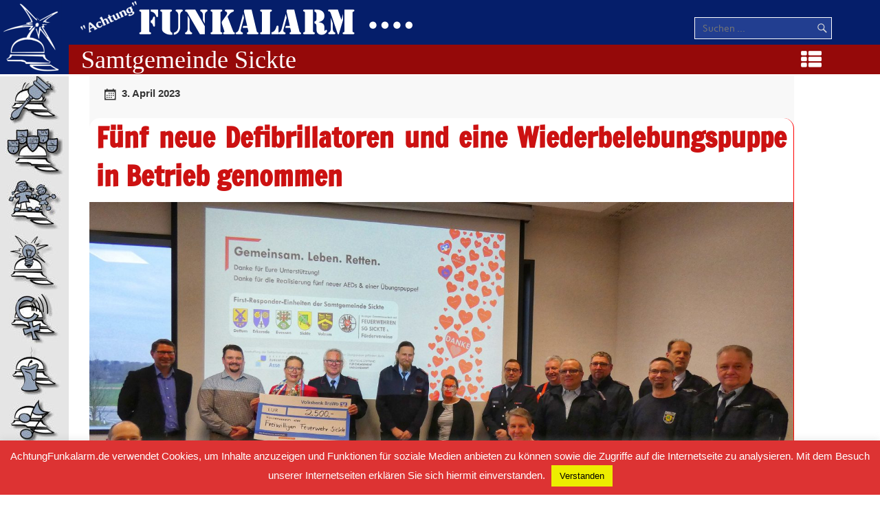

--- FILE ---
content_type: text/html; charset=UTF-8
request_url: https://www.achtungfunkalarm.de/2023/04/03/fuenf-neue-defibrillatoren-und-eine-wiederbelebungspuppe-in-betrieb-genommen/
body_size: 17930
content:
<!DOCTYPE html><!-- HTML 5 -->
<html lang="de" prefix="og: http://ogp.me/ns# fb: http://ogp.me/ns/fb#">

<head>
<link rel="icon" type="image/vnd.microsoft.icon" href="https://www.achtungfunkalarm.de/wp-content/themes/rubine-lite/favicon.ico">
<meta charset="UTF-8" />
<meta name="viewport" content="width=device-width, initial-scale=1">
<link rel="profile" href="http://gmpg.org/xfn/11" />
<link rel="pingback" href="https://www.achtungfunkalarm.de/xmlrpc.php" />

<title>Fünf neue Defibrillatoren und eine Wiederbelebungspuppe in Betrieb genommen &#8211; Achtung Funkalarm&#8230;</title>
<meta name='robots' content='max-image-preview:large' />
<link rel='dns-prefetch' href='//www.achtungfunkalarm.de' />
<link rel="alternate" type="application/rss+xml" title="Achtung Funkalarm... &raquo; Feed" href="https://www.achtungfunkalarm.de/index.php/feed/" />
<link rel="alternate" type="application/rss+xml" title="Achtung Funkalarm... &raquo; Kommentar-Feed" href="https://www.achtungfunkalarm.de/index.php/comments/feed/" />
<link rel="alternate" type="application/rss+xml" title="Achtung Funkalarm... &raquo; Fünf neue Defibrillatoren und eine Wiederbelebungspuppe in Betrieb genommen-Kommentar-Feed" href="https://www.achtungfunkalarm.de/index.php/2023/04/03/fuenf-neue-defibrillatoren-und-eine-wiederbelebungspuppe-in-betrieb-genommen/feed/" />
<link rel='stylesheet' id='rubine-custom-fonts-css' href='https://www.achtungfunkalarm.de/wp-content/themes/rubine-lite/css/custom-fonts.css?ver=20180413' type='text/css' media='all' />
<style id='wp-emoji-styles-inline-css' type='text/css'>

	img.wp-smiley, img.emoji {
		display: inline !important;
		border: none !important;
		box-shadow: none !important;
		height: 1em !important;
		width: 1em !important;
		margin: 0 0.07em !important;
		vertical-align: -0.1em !important;
		background: none !important;
		padding: 0 !important;
	}
</style>
<style id='wp-block-library-inline-css' type='text/css'>
:root{--wp-admin-theme-color:#007cba;--wp-admin-theme-color--rgb:0,124,186;--wp-admin-theme-color-darker-10:#006ba1;--wp-admin-theme-color-darker-10--rgb:0,107,161;--wp-admin-theme-color-darker-20:#005a87;--wp-admin-theme-color-darker-20--rgb:0,90,135;--wp-admin-border-width-focus:2px;--wp-block-synced-color:#7a00df;--wp-block-synced-color--rgb:122,0,223;--wp-bound-block-color:var(--wp-block-synced-color)}@media (min-resolution:192dpi){:root{--wp-admin-border-width-focus:1.5px}}.wp-element-button{cursor:pointer}:root{--wp--preset--font-size--normal:16px;--wp--preset--font-size--huge:42px}:root .has-very-light-gray-background-color{background-color:#eee}:root .has-very-dark-gray-background-color{background-color:#313131}:root .has-very-light-gray-color{color:#eee}:root .has-very-dark-gray-color{color:#313131}:root .has-vivid-green-cyan-to-vivid-cyan-blue-gradient-background{background:linear-gradient(135deg,#00d084,#0693e3)}:root .has-purple-crush-gradient-background{background:linear-gradient(135deg,#34e2e4,#4721fb 50%,#ab1dfe)}:root .has-hazy-dawn-gradient-background{background:linear-gradient(135deg,#faaca8,#dad0ec)}:root .has-subdued-olive-gradient-background{background:linear-gradient(135deg,#fafae1,#67a671)}:root .has-atomic-cream-gradient-background{background:linear-gradient(135deg,#fdd79a,#004a59)}:root .has-nightshade-gradient-background{background:linear-gradient(135deg,#330968,#31cdcf)}:root .has-midnight-gradient-background{background:linear-gradient(135deg,#020381,#2874fc)}.has-regular-font-size{font-size:1em}.has-larger-font-size{font-size:2.625em}.has-normal-font-size{font-size:var(--wp--preset--font-size--normal)}.has-huge-font-size{font-size:var(--wp--preset--font-size--huge)}.has-text-align-center{text-align:center}.has-text-align-left{text-align:left}.has-text-align-right{text-align:right}#end-resizable-editor-section{display:none}.aligncenter{clear:both}.items-justified-left{justify-content:flex-start}.items-justified-center{justify-content:center}.items-justified-right{justify-content:flex-end}.items-justified-space-between{justify-content:space-between}.screen-reader-text{border:0;clip:rect(1px,1px,1px,1px);clip-path:inset(50%);height:1px;margin:-1px;overflow:hidden;padding:0;position:absolute;width:1px;word-wrap:normal!important}.screen-reader-text:focus{background-color:#ddd;clip:auto!important;clip-path:none;color:#444;display:block;font-size:1em;height:auto;left:5px;line-height:normal;padding:15px 23px 14px;text-decoration:none;top:5px;width:auto;z-index:100000}html :where(.has-border-color){border-style:solid}html :where([style*=border-top-color]){border-top-style:solid}html :where([style*=border-right-color]){border-right-style:solid}html :where([style*=border-bottom-color]){border-bottom-style:solid}html :where([style*=border-left-color]){border-left-style:solid}html :where([style*=border-width]){border-style:solid}html :where([style*=border-top-width]){border-top-style:solid}html :where([style*=border-right-width]){border-right-style:solid}html :where([style*=border-bottom-width]){border-bottom-style:solid}html :where([style*=border-left-width]){border-left-style:solid}html :where(img[class*=wp-image-]){height:auto;max-width:100%}:where(figure){margin:0 0 1em}html :where(.is-position-sticky){--wp-admin--admin-bar--position-offset:var(--wp-admin--admin-bar--height,0px)}@media screen and (max-width:600px){html :where(.is-position-sticky){--wp-admin--admin-bar--position-offset:0px}}
</style>
<style id='classic-theme-styles-inline-css' type='text/css'>
/*! This file is auto-generated */
.wp-block-button__link{color:#fff;background-color:#32373c;border-radius:9999px;box-shadow:none;text-decoration:none;padding:calc(.667em + 2px) calc(1.333em + 2px);font-size:1.125em}.wp-block-file__button{background:#32373c;color:#fff;text-decoration:none}
</style>
<link rel='stylesheet' id='cookie-law-info-css' href='https://www.achtungfunkalarm.de/wp-content/plugins/cookie-law-info/legacy/public/css/cookie-law-info-public.css?ver=3.3.9.1' type='text/css' media='all' />
<link rel='stylesheet' id='cookie-law-info-gdpr-css' href='https://www.achtungfunkalarm.de/wp-content/plugins/cookie-law-info/legacy/public/css/cookie-law-info-gdpr.css?ver=3.3.9.1' type='text/css' media='all' />
<link rel='stylesheet' id='bookly-ladda.min.css-css' href='https://www.achtungfunkalarm.de/wp-content/plugins/bookly-responsive-appointment-booking-tool/frontend/resources/css/ladda.min.css?ver=26.4' type='text/css' media='all' />
<link rel='stylesheet' id='bookly-tailwind.css-css' href='https://www.achtungfunkalarm.de/wp-content/plugins/bookly-responsive-appointment-booking-tool/backend/resources/tailwind/tailwind.css?ver=26.4' type='text/css' media='all' />
<link rel='stylesheet' id='bookly-modern-booking-form-calendar.css-css' href='https://www.achtungfunkalarm.de/wp-content/plugins/bookly-responsive-appointment-booking-tool/frontend/resources/css/modern-booking-form-calendar.css?ver=26.4' type='text/css' media='all' />
<link rel='stylesheet' id='bookly-bootstrap-icons.min.css-css' href='https://www.achtungfunkalarm.de/wp-content/plugins/bookly-responsive-appointment-booking-tool/frontend/resources/css/bootstrap-icons.min.css?ver=26.4' type='text/css' media='all' />
<link rel='stylesheet' id='bookly-intlTelInput.css-css' href='https://www.achtungfunkalarm.de/wp-content/plugins/bookly-responsive-appointment-booking-tool/frontend/resources/css/intlTelInput.css?ver=26.4' type='text/css' media='all' />
<link rel='stylesheet' id='bookly-bookly-main.css-css' href='https://www.achtungfunkalarm.de/wp-content/plugins/bookly-responsive-appointment-booking-tool/frontend/resources/css/bookly-main.css?ver=26.4' type='text/css' media='all' />
<link rel='stylesheet' id='ivory-search-styles-css' href='https://www.achtungfunkalarm.de/wp-content/plugins/add-search-to-menu/public/css/ivory-search.min.css?ver=5.5.13' type='text/css' media='all' />
<link rel='stylesheet' id='rubine-lite-stylesheet-css' href='https://www.achtungfunkalarm.de/wp-content/themes/rubine-lite/style.css?ver=99.0' type='text/css' media='all' />
<style id='rubine-lite-stylesheet-inline-css' type='text/css'>
.site-description {
	position: absolute;
	clip: rect(1px, 1px, 1px, 1px);
}
</style>
<link rel='stylesheet' id='genericons-css' href='https://www.achtungfunkalarm.de/wp-content/themes/rubine-lite/css/genericons/genericons.css?ver=3.4.1' type='text/css' media='all' />
<link rel='stylesheet' id='themezee-related-posts-css' href='https://www.achtungfunkalarm.de/wp-content/themes/rubine-lite/css/themezee-related-posts.css?ver=20160421' type='text/css' media='all' />
<script type="text/javascript" src="https://www.achtungfunkalarm.de/wp-includes/js/jquery/jquery.min.js?ver=3.7.1" id="jquery-core-js"></script>
<script type="text/javascript" src="https://www.achtungfunkalarm.de/wp-includes/js/jquery/jquery-migrate.min.js?ver=3.4.1" id="jquery-migrate-js"></script>
<script type="text/javascript" id="cookie-law-info-js-extra">
/* <![CDATA[ */
var Cli_Data = {"nn_cookie_ids":[],"cookielist":[],"non_necessary_cookies":[],"ccpaEnabled":"","ccpaRegionBased":"","ccpaBarEnabled":"","strictlyEnabled":["necessary","obligatoire"],"ccpaType":"gdpr","js_blocking":"","custom_integration":"","triggerDomRefresh":"","secure_cookies":""};
var cli_cookiebar_settings = {"animate_speed_hide":"500","animate_speed_show":"500","background":"#dd3333","border":"#b1a6a6c2","border_on":"","button_1_button_colour":"#eded00","button_1_button_hover":"#bebe00","button_1_link_colour":"#000000","button_1_as_button":"1","button_1_new_win":"","button_2_button_colour":"#333","button_2_button_hover":"#292929","button_2_link_colour":"#444","button_2_as_button":"","button_2_hidebar":"","button_3_button_colour":"#000","button_3_button_hover":"#000000","button_3_link_colour":"#fff","button_3_as_button":"1","button_3_new_win":"","button_4_button_colour":"#000","button_4_button_hover":"#000000","button_4_link_colour":"#fff","button_4_as_button":"1","button_7_button_colour":"#61a229","button_7_button_hover":"#4e8221","button_7_link_colour":"#fff","button_7_as_button":"1","button_7_new_win":"","font_family":"inherit","header_fix":"1","notify_animate_hide":"1","notify_animate_show":"1","notify_div_id":"#cookie-law-info-bar","notify_position_horizontal":"right","notify_position_vertical":"bottom","scroll_close":"","scroll_close_reload":"","accept_close_reload":"","reject_close_reload":"","showagain_tab":"","showagain_background":"#fff","showagain_border":"#000","showagain_div_id":"#cookie-law-info-again","showagain_x_position":"100px","text":"#ffffff","show_once_yn":"","show_once":"10000","logging_on":"","as_popup":"","popup_overlay":"1","bar_heading_text":"","cookie_bar_as":"banner","popup_showagain_position":"bottom-right","widget_position":"left"};
var log_object = {"ajax_url":"https:\/\/www.achtungfunkalarm.de\/wp-admin\/admin-ajax.php"};
/* ]]> */
</script>
<script type="text/javascript" src="https://www.achtungfunkalarm.de/wp-content/plugins/cookie-law-info/legacy/public/js/cookie-law-info-public.js?ver=3.3.9.1" id="cookie-law-info-js"></script>
<script type="text/javascript" src="https://www.achtungfunkalarm.de/wp-content/plugins/related-posts-thumbnails/assets/js/front.min.js?ver=4.3.1" id="rpt_front_style-js"></script>
<script type="text/javascript" src="https://www.achtungfunkalarm.de/wp-content/plugins/related-posts-thumbnails/assets/js/lazy-load.js?ver=4.3.1" id="rpt-lazy-load-js"></script>
<script type="text/javascript" id="js/bundle/frontend-widget.js-js-extra">
/* <![CDATA[ */
var ajaxurl = "https:\/\/www.achtungfunkalarm.de\/wp-admin\/admin-ajax.php";
/* ]]> */
</script>
<script type="text/javascript" src="https://www.achtungfunkalarm.de/wp-content/plugins/wp-post-email-notification/js/bundle/frontend-widget.js?ver=6.6.4" id="js/bundle/frontend-widget.js-js"></script>
<script type="text/javascript" src="https://www.achtungfunkalarm.de/wp-content/plugins/bookly-responsive-appointment-booking-tool/frontend/resources/js/spin.min.js?ver=26.4" id="bookly-spin.min.js-js"></script>
<script type="text/javascript" id="bookly-globals-js-extra">
/* <![CDATA[ */
var BooklyL10nGlobal = {"csrf_token":"d1ab001e53","ajax_url_backend":"https:\/\/www.achtungfunkalarm.de\/wp-admin\/admin-ajax.php","ajax_url_frontend":"https:\/\/www.achtungfunkalarm.de\/wp-admin\/admin-ajax.php","mjsTimeFormat":"H:mm","datePicker":{"format":"D. MMMM YYYY","monthNames":["Januar","Februar","M\u00e4rz","April","Mai","Juni","Juli","August","September","Oktober","November","Dezember"],"daysOfWeek":["So.","Mo.","Di.","Mi.","Do.","Fr.","Sa."],"firstDay":1,"monthNamesShort":["Jan.","Feb.","M\u00e4rz","Apr.","Mai","Juni","Juli","Aug.","Sep.","Okt.","Nov.","Dez."],"dayNames":["Sonntag","Montag","Dienstag","Mittwoch","Donnerstag","Freitag","Samstag"],"dayNamesShort":["So.","Mo.","Di.","Mi.","Do.","Fr.","Sa."],"meridiem":{"am":"a.m.","pm":"p.m.","AM":"a.m.","PM":"p.m."}},"dateRange":{"format":"D. MMMM YYYY","applyLabel":"Apply","cancelLabel":"Cancel","fromLabel":"From","toLabel":"To","customRangeLabel":"Custom range","tomorrow":"Tomorrow","today":"Today","anyTime":"Any time","yesterday":"Yesterday","last_7":"Last 7 days","last_30":"Last 30 days","next_7":"Next 7 days","next_30":"Next 30 days","thisMonth":"This month","nextMonth":"Next month","lastMonth":"Last month","firstDay":1},"l10n":{"apply":"Apply","cancel":"Cancel","areYouSure":"Are you sure?"},"addons":[],"cloud_products":"","data":{}};
/* ]]> */
</script>
<script type="text/javascript" src="https://www.achtungfunkalarm.de/wp-content/plugins/bookly-responsive-appointment-booking-tool/frontend/resources/js/ladda.min.js?ver=26.4" id="bookly-ladda.min.js-js"></script>
<script type="text/javascript" src="https://www.achtungfunkalarm.de/wp-content/plugins/bookly-responsive-appointment-booking-tool/backend/resources/js/moment.min.js?ver=26.4" id="bookly-moment.min.js-js"></script>
<script type="text/javascript" src="https://www.achtungfunkalarm.de/wp-content/plugins/bookly-responsive-appointment-booking-tool/frontend/resources/js/hammer.min.js?ver=26.4" id="bookly-hammer.min.js-js"></script>
<script type="text/javascript" src="https://www.achtungfunkalarm.de/wp-content/plugins/bookly-responsive-appointment-booking-tool/frontend/resources/js/jquery.hammer.min.js?ver=26.4" id="bookly-jquery.hammer.min.js-js"></script>
<script type="text/javascript" src="https://www.achtungfunkalarm.de/wp-content/plugins/bookly-responsive-appointment-booking-tool/frontend/resources/js/qrcode.js?ver=26.4" id="bookly-qrcode.js-js"></script>
<script type="text/javascript" id="bookly-bookly.min.js-js-extra">
/* <![CDATA[ */
var BooklyL10n = {"ajaxurl":"https:\/\/www.achtungfunkalarm.de\/wp-admin\/admin-ajax.php","csrf_token":"d1ab001e53","months":["Januar","Februar","M\u00e4rz","April","Mai","Juni","Juli","August","September","Oktober","November","Dezember"],"days":["Sonntag","Montag","Dienstag","Mittwoch","Donnerstag","Freitag","Samstag"],"daysShort":["So.","Mo.","Di.","Mi.","Do.","Fr.","Sa."],"monthsShort":["Jan.","Feb.","M\u00e4rz","Apr.","Mai","Juni","Juli","Aug.","Sep.","Okt.","Nov.","Dez."],"show_more":"Show more","sessionHasExpired":"Your session has expired. Please press \"Ok\" to refresh the page"};
/* ]]> */
</script>
<script type="text/javascript" src="https://www.achtungfunkalarm.de/wp-content/plugins/bookly-responsive-appointment-booking-tool/frontend/resources/js/bookly.min.js?ver=26.4" id="bookly-bookly.min.js-js"></script>
<script type="text/javascript" src="https://www.achtungfunkalarm.de/wp-content/plugins/bookly-responsive-appointment-booking-tool/frontend/resources/js/intlTelInput.min.js?ver=26.4" id="bookly-intlTelInput.min.js-js"></script>
<!--[if lt IE 9]>
<script type="text/javascript" src="https://www.achtungfunkalarm.de/wp-content/themes/rubine-lite/js/html5shiv.min.js?ver=3.7.3" id="html5shiv-js"></script>
<![endif]-->
<script type="text/javascript" id="rubine-lite-jquery-navigation-js-extra">
/* <![CDATA[ */
var rubine_navigation_params = {"menuTitle":"Men\u00fc"};
/* ]]> */
</script>
<script type="text/javascript" src="https://www.achtungfunkalarm.de/wp-content/themes/rubine-lite/js/navigation.js?ver=20160719" id="rubine-lite-jquery-navigation-js"></script>
<link rel="https://api.w.org/" href="https://www.achtungfunkalarm.de/index.php/wp-json/" /><link rel="alternate" title="JSON" type="application/json" href="https://www.achtungfunkalarm.de/index.php/wp-json/wp/v2/posts/5037" /><link rel="EditURI" type="application/rsd+xml" title="RSD" href="https://www.achtungfunkalarm.de/xmlrpc.php?rsd" />
<meta name="generator" content="WordPress 6.6.4" />
<link rel="canonical" href="https://www.achtungfunkalarm.de/index.php/2023/04/03/fuenf-neue-defibrillatoren-und-eine-wiederbelebungspuppe-in-betrieb-genommen/" />
<link rel='shortlink' href='https://www.achtungfunkalarm.de/index.php/?p=5037' />
<link rel="alternate" title="oEmbed (JSON)" type="application/json+oembed" href="https://www.achtungfunkalarm.de/index.php/wp-json/oembed/1.0/embed?url=https%3A%2F%2Fwww.achtungfunkalarm.de%2Findex.php%2F2023%2F04%2F03%2Ffuenf-neue-defibrillatoren-und-eine-wiederbelebungspuppe-in-betrieb-genommen%2F" />
<link rel="alternate" title="oEmbed (XML)" type="text/xml+oembed" href="https://www.achtungfunkalarm.de/index.php/wp-json/oembed/1.0/embed?url=https%3A%2F%2Fwww.achtungfunkalarm.de%2Findex.php%2F2023%2F04%2F03%2Ffuenf-neue-defibrillatoren-und-eine-wiederbelebungspuppe-in-betrieb-genommen%2F&#038;format=xml" />
 <style> .ppw-ppf-input-container { background-color: !important; padding: px!important; border-radius: px!important; } .ppw-ppf-input-container div.ppw-ppf-headline { font-size: px!important; font-weight: !important; color: !important; } .ppw-ppf-input-container div.ppw-ppf-desc { font-size: px!important; font-weight: !important; color: !important; } .ppw-ppf-input-container label.ppw-pwd-label { font-size: px!important; font-weight: !important; color: !important; } div.ppwp-wrong-pw-error { font-size: px!important; font-weight: !important; color: #dc3232!important; background: !important; } .ppw-ppf-input-container input[type='submit'] { color: !important; background: !important; } .ppw-ppf-input-container input[type='submit']:hover { color: !important; background: !important; } .ppw-ppf-desc-below { font-size: px!important; font-weight: !important; color: !important; } </style>  <style> .ppw-form { background-color: !important; padding: px!important; border-radius: px!important; } .ppw-headline.ppw-pcp-pf-headline { font-size: px!important; font-weight: !important; color: !important; } .ppw-description.ppw-pcp-pf-desc { font-size: px!important; font-weight: !important; color: !important; } .ppw-pcp-pf-desc-above-btn { display: block; } .ppw-pcp-pf-desc-below-form { font-size: px!important; font-weight: !important; color: !important; } .ppw-input label.ppw-pcp-password-label { font-size: px!important; font-weight: !important; color: !important; } .ppw-form input[type='submit'] { color: !important; background: !important; } .ppw-form input[type='submit']:hover { color: !important; background: !important; } div.ppw-error.ppw-pcp-pf-error-msg { font-size: px!important; font-weight: !important; color: #dc3232!important; background: !important; } </style>         <style>
            #related_posts_thumbnails li {
                border-right: 1px solid #dddddd;
                background-color: #ffffff            }

            #related_posts_thumbnails li:hover {
                background-color: #eeeeee;
            }

            .relpost_content {
                font-size: 12px;
                color: #333333;
            }

            .relpost-block-single {
                background-color: #ffffff;
                border-right: 1px solid #dddddd;
                border-left: 1px solid #dddddd;
                margin-right: -1px;
            }

            .relpost-block-single:hover {
                background-color: #eeeeee;
            }
        </style>

        <!-- Analytics by WP Statistics - https://wp-statistics.com -->
<style type="text/css">
			@media only screen and (min-width: 60em) {
				#content {
					float: right;
					padding-right: 0;
					padding-left: 2em;
				}
				#sidebar {
					float: left;
				}	
			}
		</style><style type="text/css">.recentcomments a{display:inline !important;padding:0 !important;margin:0 !important;}</style><style type="text/css" id="custom-background-css">
body.custom-background { background-color: #ffffff; }
</style>
	<style type="text/css">.blue-message {
background: none repeat scroll 0 0 #3399ff;
color: #ffffff;
text-shadow: none;
font-size: 14px;
line-height: 24px;
padding: 10px;
}.green-message {
background: none repeat scroll 0 0 #8cc14c;
color: #ffffff;
text-shadow: none;
font-size: 14px;
line-height: 24px;
padding: 10px;
}.orange-message {
background: none repeat scroll 0 0 #faa732;
color: #ffffff;
text-shadow: none;
font-size: 14px;
line-height: 24px;
padding: 10px;
}.red-message {
background: none repeat scroll 0 0 #da4d31;
color: #ffffff;
text-shadow: none;
font-size: 14px;
line-height: 24px;
padding: 10px;
}.grey-message {
background: none repeat scroll 0 0 #53555c;
color: #ffffff;
text-shadow: none;
font-size: 14px;
line-height: 24px;
padding: 10px;
}.left-block {
background: none repeat scroll 0 0px, radial-gradient(ellipse at center center, #ffffff 0%, #f2f2f2 100%) repeat scroll 0 0 rgba(0, 0, 0, 0);
color: #8b8e97;
padding: 10px;
margin: 10px;
float: left;
}.right-block {
background: none repeat scroll 0 0px, radial-gradient(ellipse at center center, #ffffff 0%, #f2f2f2 100%) repeat scroll 0 0 rgba(0, 0, 0, 0);
color: #8b8e97;
padding: 10px;
margin: 10px;
float: right;
}.blockquotes {
background: none;
border-left: 5px solid #f1f1f1;
color: #8B8E97;
font-size: 14px;
font-style: italic;
line-height: 22px;
padding-left: 15px;
padding: 10px;
width: 60%;
float: left;
}</style>
<!-- START - Open Graph and Twitter Card Tags 3.3.7 -->
 <!-- Facebook Open Graph -->
  <meta property="og:locale" content="de_DE"/>
  <meta property="og:title" content="Fünf neue Defibrillatoren und eine Wiederbelebungspuppe in Betrieb genommen"/>
  <meta property="og:url" content="https://www.achtungfunkalarm.de/index.php/2023/04/03/fuenf-neue-defibrillatoren-und-eine-wiederbelebungspuppe-in-betrieb-genommen/"/>
  <meta property="og:type" content="article"/>
  <meta property="og:description" content="Dank Förderungen und Spenden sind die First Responder Einheiten aus Dettum, Erkerode, Evessen, Sickte und Volzum (Samtgemeinde Sickte) bestens für die Zukunft ausgestattet



Sickte. „Unsere First Responder Einheiten – ausgestattet mit Notfallrucksack samt Defibrillatoren und bestens vorbereitet dur"/>
  <meta property="og:image" content="https://www.achtungfunkalarm.de/wp-content/uploads/2023/04/P1000428-02-scaled.jpeg"/>
  <meta property="og:image:url" content="https://www.achtungfunkalarm.de/wp-content/uploads/2023/04/P1000428-02-scaled.jpeg"/>
  <meta property="og:image:secure_url" content="https://www.achtungfunkalarm.de/wp-content/uploads/2023/04/P1000428-02-scaled.jpeg"/>
  <meta property="og:image:width" content="2560"/>
  <meta property="og:image:height" content="1608"/>
  <meta property="article:published_time" content="2023-04-03T23:43:59+02:00"/>
  <meta property="article:modified_time" content="2023-04-03T23:44:00+02:00" />
  <meta property="og:updated_time" content="2023-04-03T23:44:00+02:00" />
  <meta property="article:section" content="Samtgemeinde Sickte"/>
 <!-- Google+ / Schema.org -->
  <meta itemprop="name" content="Fünf neue Defibrillatoren und eine Wiederbelebungspuppe in Betrieb genommen"/>
  <meta itemprop="headline" content="Fünf neue Defibrillatoren und eine Wiederbelebungspuppe in Betrieb genommen"/>
  <meta itemprop="description" content="Dank Förderungen und Spenden sind die First Responder Einheiten aus Dettum, Erkerode, Evessen, Sickte und Volzum (Samtgemeinde Sickte) bestens für die Zukunft ausgestattet



Sickte. „Unsere First Responder Einheiten – ausgestattet mit Notfallrucksack samt Defibrillatoren und bestens vorbereitet dur"/>
  <meta itemprop="image" content="https://www.achtungfunkalarm.de/wp-content/uploads/2023/04/P1000428-02-scaled.jpeg"/>
  <meta itemprop="datePublished" content="2023-04-03"/>
  <meta itemprop="dateModified" content="2023-04-03T23:44:00+02:00" />
  <meta itemprop="author" content="Kristina Heine"/>
  <!--<meta itemprop="publisher" content="Achtung Funkalarm..."/>--> <!-- To solve: The attribute publisher.itemtype has an invalid value -->
 <!-- Twitter Cards -->
  <meta name="twitter:title" content="Fünf neue Defibrillatoren und eine Wiederbelebungspuppe in Betrieb genommen"/>
  <meta name="twitter:url" content="https://www.achtungfunkalarm.de/index.php/2023/04/03/fuenf-neue-defibrillatoren-und-eine-wiederbelebungspuppe-in-betrieb-genommen/"/>
  <meta name="twitter:description" content="Dank Förderungen und Spenden sind die First Responder Einheiten aus Dettum, Erkerode, Evessen, Sickte und Volzum (Samtgemeinde Sickte) bestens für die Zukunft ausgestattet



Sickte. „Unsere First Responder Einheiten – ausgestattet mit Notfallrucksack samt Defibrillatoren und bestens vorbereitet dur"/>
  <meta name="twitter:image" content="https://www.achtungfunkalarm.de/wp-content/uploads/2023/04/P1000428-02-scaled.jpeg"/>
  <meta name="twitter:card" content="summary_large_image"/>
 <!-- SEO -->
 <!-- Misc. tags -->
 <!-- is_singular -->
<!-- END - Open Graph and Twitter Card Tags 3.3.7 -->
	
</head>

<body class="post-template-default single single-post postid-5037 single-format-standard custom-background rubine-lite">


<div id="wrapper" class="hfeed">

		<div id="header-wrap">
			<div id="header-wrap-2">

			Samtgemeinde Sickte		
		</div>
		<div id="header-wrap-3">
			<a href="https://www.achtungfunkalarm.de/index.php/sitemap"> <img src="https://www.achtungfunkalarm.de/wp-content/themes/rubine-lite/img/sitemap.png" alt title="Inhaltsverzeichnis" alt title="Inhaltsverzeichnis"></a>
		</div>

		<div id="topheader-wrap">

			<div id="topheader" class="container clearfix">

				
					<div id="header-search">
						
	<form role="search" method="get" class="search-form" action="https://www.achtungfunkalarm.de/index.php/">
		<label>
			<span class="screen-reader-text">Suche nach:</span>
			<input type="search" class="search-field" placeholder="Suchen &hellip;" value="" name="s">
		</label>
		<button type="submit" class="search-submit">
			<span class="genericon-search"></span>
		</button>
	</form>

					</div>

				
				
			</div>

		</div>

							<div id="headerleft">
					<a href="https://www.achtungfunkalarm.de/index.php/"> <img src="https://www.achtungfunkalarm.de/wp-content/themes/rubine-lite/img/headerleft.png" alt title="Zur Startseite"></a>
				</div>
				<div id="headertop">
					<img src="https://www.achtungfunkalarm.de/wp-content/themes/rubine-lite/img/headertop.png" width=100%>
				</div>
				<header id="header" class="container clearfix" role="banner">
				
				</div>
				<div id="header-content" class="clearfix">
			 
				
		</header>

	</div>

	
				<div id="menusidebarback">
	  
			</div>
			<div id="menusidebar">
			<center>
				<a href="https://www.achtungfunkalarm.de/index.php/category/neues-vom-chef"><img src="https://www.achtungfunkalarm.de/wp-content/themes/rubine-lite/img/kbm1.jpg" alt title="Kreisbrandmeister"></a>
				<a href="https://www.achtungfunkalarm.de/index.php/category/aus-den-ortswehren"><img src="https://www.achtungfunkalarm.de/wp-content/themes/rubine-lite/img/ortswehren1.jpg" alt title="Aus den Ortsfeuerwehren"></a>
				<a href="https://www.achtungfunkalarm.de/index.php/category/jugend-und-kinderfeuerwehr"><img src="https://www.achtungfunkalarm.de/wp-content/themes/rubine-lite/img/jf1.jpg" alt title="Kinder- und Jugendfeuerwehr"></a>
				<a href="https://www.achtungfunkalarm.de/index.php/category/kreisausbildungsleiter"><img src="https://www.achtungfunkalarm.de/wp-content/themes/rubine-lite/img/kal1.jpg" alt title="Kreisausbildung"></a>
				<a href="https://www.achtungfunkalarm.de/index.php/category/kreisfrauensprecherin"><img src="https://www.achtungfunkalarm.de/wp-content/themes/rubine-lite/img/kfs1.jpg" alt title="Kreisfrauensprecherin"></a>
				<a href="https://www.achtungfunkalarm.de/index.php/category/brandschutzerziehung"><img src="https://www.achtungfunkalarm.de/wp-content/themes/rubine-lite/img/bse1.jpg" alt title="Brandschutzerziehung"></a>
				<a href="https://www.achtungfunkalarm.de/index.php/category/kreisstabfuehrer"><img src="https://www.achtungfunkalarm.de/wp-content/themes/rubine-lite/img/ksf1.jpg" alt title="Feuerwehrmusik"></a>
				<a href="https://www.achtungfunkalarm.de/index.php/category/kreissicherheitsbeauftragter"><img src="https://www.achtungfunkalarm.de/wp-content/themes/rubine-lite/img/ksb1.jpg" alt title="Kreissicherheitsbeauftragter"></a>
				<a href="https://www.achtungfunkalarm.de/index.php/category/kreisgefahrgutbeauftragter"><img src="https://www.achtungfunkalarm.de/wp-content/themes/rubine-lite/img/gg1.jpg" alt title="Kreisgefahrgutbeauftragter"></a>
				<a href="https://www.achtungfunkalarm.de/index.php/category/ftz"><img src="https://www.achtungfunkalarm.de/wp-content/themes/rubine-lite/img/ksm1.jpg" alt title="Feuerwehrtechnische Zentrale"></a>
				<a href="https://www.achtungfunkalarm.de/index.php/category/redaktionsteam"><img src="https://www.achtungfunkalarm.de/wp-content/themes/rubine-lite/img/redaktionsteam1.jpg" alt title="Redaktionsteam"></a>
				<a href="https://www.achtungfunkalarm.de/index.php/links"><img src="https://www.achtungfunkalarm.de/wp-content/themes/rubine-lite/img/links1.jpg" alt title="Weblinks"></a>
				<a href="https://www.achtungfunkalarm.de/index.php/archiv"><img src="https://www.achtungfunkalarm.de/wp-content/themes/rubine-lite/img/archiv1.jpg" alt title="Archiv"></a>
			</center>
			</div>
		</div>
	
	


	<div id="wrap" class="container clearfix">
		<section id="content" class="primary" role="main">
		
					
		
	<article id="post-5037" class="clearfix post-5037 post type-post status-publish format-standard has-post-thumbnail hentry category-samtgemeinde-sickte">

		<div class="entry-meta-wrap postmeta-wrap clearfix">

			<div class="entry-meta postmeta"><span class="meta-date"><a href="https://www.achtungfunkalarm.de/index.php/2023/04/03/fuenf-neue-defibrillatoren-und-eine-wiederbelebungspuppe-in-betrieb-genommen/" title="23:43" rel="bookmark"><time class="entry-date published updated" datetime="2023-04-03T23:43:59+02:00">3. April 2023</time></a></span></div>
		
		</div>
		
		<div class="post-content">

			<h1 class="entry-title post-title">
								<span><strong>Fünf neue Defibrillatoren und eine Wiederbelebungspuppe in Betrieb genommen</strong></span>			</h1>

			<div class="entry2 clearfix">
				<img width="2560" height="1608" src="https://www.achtungfunkalarm.de/wp-content/uploads/2023/04/P1000428-02-scaled.jpeg" class="attachment-post size-post wp-post-image" alt="" decoding="async" fetchpriority="high" srcset="https://www.achtungfunkalarm.de/wp-content/uploads/2023/04/P1000428-02-scaled.jpeg 2560w, https://www.achtungfunkalarm.de/wp-content/uploads/2023/04/P1000428-02-300x188.jpeg 300w, https://www.achtungfunkalarm.de/wp-content/uploads/2023/04/P1000428-02-800x503.jpeg 800w, https://www.achtungfunkalarm.de/wp-content/uploads/2023/04/P1000428-02-768x483.jpeg 768w, https://www.achtungfunkalarm.de/wp-content/uploads/2023/04/P1000428-02-1536x965.jpeg 1536w, https://www.achtungfunkalarm.de/wp-content/uploads/2023/04/P1000428-02-2048x1287.jpeg 2048w" sizes="(max-width: 2560px) 100vw, 2560px" />								
<p>Dank Förderungen und Spenden sind die First Responder Einheiten aus Dettum, Erkerode, Evessen, Sickte und Volzum (Samtgemeinde Sickte) bestens für die Zukunft ausgestattet</p>



<p>Sickte. „Unsere First Responder Einheiten – ausgestattet mit Notfallrucksack samt Defibrillatoren und bestens vorbereitet durch regelmäßige Weiterbildung – stellen wesentliche, zusätzliche Akteure innerhalb der Rettungskette zwischen der Laien-Ersten-Hilfe und dem professionellen Rettungsdienst dar!“ So begrüßte Leon Fischer, stellvertretender Ortsbrandmeister aus Volzum, am 20. März 2023 knapp 50 Anwesende aus Reihen der Verwaltung, Politik, Wirtschaft und den Feuerwehr-Einheiten zur feierlichen Abendveranstaltung in der Feuerwache Sickte. </p>



<p>Bereits seit 2015 betreiben und finanzieren die jeweiligen Fördervereine in Zusammenarbeit mit ihren Ortsfeuerwehren die First Responder mit nur einem Ziel: schnelle, direkt bereits im Ort befindliche medizinische Hilfe im ländlichen Raum vorhalten, die im Einsatzfall das sogenannte therapiefreie Intervall zwischen Notfallereigniseintritt bis zum Eintreffen des ersten Rettungsmittels möglichst kurzhalten und adäquate Notfallversorgung im Sinne der lebensrettenden Maßnahmen sicherstellen soll.</p>



<p>In den vergangenen zwölf Monaten bündelten alle Einheiten ihre Kräfte, um zwei großen Herausforderungen gemeinsam entgegenzutreten: Zuerst galt es für die Einheiten neue Defibrillatoren zu beschaffen, weiter musste sich über ein neues Aus- und Weiterbildungskonzept nach der pandemiebedingten Pause Gedanken gemacht werden. Investitionen von in Summe rund 17.000 Euro in fünf neue Defibrillatoren und einer Wiederbelebungspuppe samt Zubehör wurden getätigt.</p>



<p>„Beschaffungsmaßnahmen in einem solchen Volumen können die Fördervereine der Feuerwehren kaum allein stemmen. Umso mehr freut es mich, dass auf Förderungen unter anderem auch der regionalen Stiftung Zukunftsfonds Asse und auf eine große Spendenbereitschaft der ansässigen Unternehmen und Bevölkerung zurückgegriffen werden konnte“ führte Marco Kelb, Samtgemeindebürgermeister und Vertreter des Stiftungsrates Zukunftsfonds Asse aus. Neben der öffentlichen Förderung der Defibrillatoren-Beschaffung durch die Stiftung Zukunftsfonds Asse konnten weiterhin Fördergelder für die Übungspuppen-Beschaffung durch die Deutsche Stiftung für Engagement und Ehrenamt bezogen werden. </p>



<p>Darüber hinaus riefen alle Einheiten unter dem Motto „Gemeinsam. Leben. Retten.“ in der vergangenen Weihnachtszeit zu Spenden auf. Fischer: „Ein riesiges Dankeschön im Namen aller Einheiten für die Förderungen und eine unglaublich gewaltige Spendenbereitschaft hier in unserer Region!“ Neben großzügigen Unternehmensspenden der Öffentlichen Versicherung Braunschweig, der Volksbank BraWo und der Elm-Apotheke Sickte konnten die Einheiten über 40 Einzelspenden von Bürgerinnen und Bürgern entgegennehmen. „Jede noch so kleine Spende, jeder Euro kam an und wurde sinnvoll für die Ausstattung und den Betrieb der First Responder zur Lebensrettung in Notlagen investiert“, fasste Jürgen Ebers, stellvertretender Gemeindebrandmeister, zusammen.</p>



<p>Mit Hilfe der neuen Defibrillatoren der Firma Corpuls, welche nun vollständig kompatibel zu den Geräten des lokalen Rettungsdienstes sind und die bisherigen, vom Hersteller abgekündigten Geräte ersetzen, können Patienten vom Einsatzort bis zur Notaufnahme des Krankenhauses durchgehend therapiert werden, ohne Elektroden austauschen oder neu kleben zu müssen. Die neuen Trainingsmöglichkeiten mit einer Übungspuppe, welche besonders zur Simulation der Atemwegsicherung dient, werden in regelmäßigen lokalen und ortsübergreifenden Fallbeispiel- und Stationsübungen ausgestaltet. </p>



<p>Besonders bei kritischen Herz-Kreislauf-Vorfällen, wie zum Beispiel einem Stillstand oder Herzkammerflimmern, rettet das schnelle und qualifizierte Eingreifen der Einheiten Leben. „Statistisch gesehen verdoppelt bis verdreifacht sich die Überlebenswahrscheinlichkeit eines Kammerflimmern-Patienten unter Wiederbelebungsmaßnahmen im gemeinsamen Einsatz mit einem Defibrillator auf über 50 Prozent. Mit den neuen Defibrillatoren und Übungsmöglichkeiten heben wir die Arbeit unserer First Responder auf ein neues, noch professionelleres Level. Dies haben wir als eine Feuerwehrgemeinschaft und dank vieler externer Unterstützung geschafft. Darauf sind wir stolz und vor allem unendlich dankbar&#8221;, hielt Fischer abschließend fest.</p>



<p>Im Anschluss folgten unter anderem Grußworte von Samtgemeindebürgermeister Marco Kelb, der sich bei allen Feuerwehren und deren First-Responder-Einheiten bedankte. „Es sind manchmal wahrlich keine einfachen Einsätze und die psychische Belastung spielt ebenfalls eine Rolle.“ Ebenfalls dankte Kelb Leon Fischer, der viele „Töpfe“ ausgeschöpft hat und sich mit um die Beschaffungen gekümmert hat.</p>



<p>Im weiteren Verlauf des Abends fand die erste technischen Geräteeinweisungen aller Mitglieder und Interessierten statt. Mit einem gemütlichen Beisammensein klang die Abendveranstaltung aus.</p>



<figure class="wp-block-image size-large"><img decoding="async" width="800" height="600" src="https://www.achtungfunkalarm.de/wp-content/uploads/2023/04/P1000452-01-800x600.jpeg" alt="" class="wp-image-5038" srcset="https://www.achtungfunkalarm.de/wp-content/uploads/2023/04/P1000452-01-800x600.jpeg 800w, https://www.achtungfunkalarm.de/wp-content/uploads/2023/04/P1000452-01-300x225.jpeg 300w, https://www.achtungfunkalarm.de/wp-content/uploads/2023/04/P1000452-01-768x576.jpeg 768w, https://www.achtungfunkalarm.de/wp-content/uploads/2023/04/P1000452-01-1536x1152.jpeg 1536w, https://www.achtungfunkalarm.de/wp-content/uploads/2023/04/P1000452-01-2048x1536.jpeg 2048w" sizes="(max-width: 800px) 100vw, 800px" /><figcaption class="wp-element-caption">Im Anschluss an die Feierstunde erhielten alle Einheiten – hier die Gruppen aus Sickte und Dettum – eine technische Einweisung im Umgang mit den neuen Defibrillatoren und der Wiederbelebungspuppe.</figcaption></figure>



<figure class="wp-block-image size-large"><img decoding="async" width="800" height="600" src="https://www.achtungfunkalarm.de/wp-content/uploads/2023/04/P1000438-01-800x600.jpeg" alt="" class="wp-image-5040" srcset="https://www.achtungfunkalarm.de/wp-content/uploads/2023/04/P1000438-01-800x600.jpeg 800w, https://www.achtungfunkalarm.de/wp-content/uploads/2023/04/P1000438-01-300x225.jpeg 300w, https://www.achtungfunkalarm.de/wp-content/uploads/2023/04/P1000438-01-768x576.jpeg 768w, https://www.achtungfunkalarm.de/wp-content/uploads/2023/04/P1000438-01-1536x1151.jpeg 1536w, https://www.achtungfunkalarm.de/wp-content/uploads/2023/04/P1000438-01-2048x1535.jpeg 2048w" sizes="(max-width: 800px) 100vw, 800px" /><figcaption class="wp-element-caption">Aufmerksam hörten die Gäste dem Vortrag über die in den letzten Monaten getätigten Beschaffungsmaßnahmen zu.</figcaption></figure>



<figure class="wp-block-image size-large"><img loading="lazy" decoding="async" width="800" height="600" src="https://www.achtungfunkalarm.de/wp-content/uploads/2023/04/P1000440-01-800x600.jpeg" alt="" class="wp-image-5041" srcset="https://www.achtungfunkalarm.de/wp-content/uploads/2023/04/P1000440-01-800x600.jpeg 800w, https://www.achtungfunkalarm.de/wp-content/uploads/2023/04/P1000440-01-300x225.jpeg 300w, https://www.achtungfunkalarm.de/wp-content/uploads/2023/04/P1000440-01-768x576.jpeg 768w, https://www.achtungfunkalarm.de/wp-content/uploads/2023/04/P1000440-01-1536x1152.jpeg 1536w, https://www.achtungfunkalarm.de/wp-content/uploads/2023/04/P1000440-01-2048x1536.jpeg 2048w" sizes="(max-width: 800px) 100vw, 800px" /><figcaption class="wp-element-caption">Stellvertretender Gemeindebrandmeister Jürgen Ebers unterstrich die Wichtigkeit und Relevanz der First- Responder-Einheiten im ländlichen Raum und so auch in der Samtgemeinde Sickte.</figcaption></figure>



<figure class="wp-block-image size-large"><img loading="lazy" decoding="async" width="373" height="600" src="https://www.achtungfunkalarm.de/wp-content/uploads/2023/04/P1000444-01-373x600.jpeg" alt="" class="wp-image-5042" srcset="https://www.achtungfunkalarm.de/wp-content/uploads/2023/04/P1000444-01-373x600.jpeg 373w, https://www.achtungfunkalarm.de/wp-content/uploads/2023/04/P1000444-01-140x225.jpeg 140w, https://www.achtungfunkalarm.de/wp-content/uploads/2023/04/P1000444-01-768x1234.jpeg 768w, https://www.achtungfunkalarm.de/wp-content/uploads/2023/04/P1000444-01-956x1536.jpeg 956w, https://www.achtungfunkalarm.de/wp-content/uploads/2023/04/P1000444-01-1274x2048.jpeg 1274w, https://www.achtungfunkalarm.de/wp-content/uploads/2023/04/P1000444-01-scaled.jpeg 1593w" sizes="(max-width: 373px) 100vw, 373px" /><figcaption class="wp-element-caption">Marco Kelb, Samtgemeindebürgermeister und Mitglied im Stiftungsrat der Stiftung Zukunftsfonds Asse, dankte sowohl für die Organisation und Durchführung der Beschaffungen als auch für die große Förder- und Spendenbereitschaft.</figcaption></figure>
<!-- relpost-thumb-wrapper --><div class="relpost-thumb-wrapper"><!-- filter-class --><div class="relpost-thumb-container"><style>.relpost-block-single-image, .relpost-post-image { margin-bottom: 10px; }</style><h3>Das könnte Sie auch interessieren:</h3><div style="clear: both"></div><div style="clear: both"></div><!-- relpost-block-container --><div class="relpost-block-container relpost-block-column-layout" style="--relposth-columns: 3;--relposth-columns_t: 2; --relposth-columns_m: 2"><a href="https://www.achtungfunkalarm.de/index.php/2024/02/24/jugendflamme-stufe-eins-erfolgreich-bestanden/"class="relpost-block-single" ><div class="relpost-custom-block-single"><div class="relpost-block-single-image rpt-lazyload" aria-hidden="true" role="img" data-bg="https://www.achtungfunkalarm.de/wp-content/uploads/2024/02/Gruppenbild-der-Teilnehmer-150x100.jpg" style="background: transparent no-repeat scroll 0% 0%; width: 150px; height: 100px; aspect-ratio: 1/1;"></div><div class="relpost-block-single-text"  style="height: 75px;font-family: Calibri, Arial, Tahoma;  font-size: 12px;  color: #333333;"><h2 class="relpost_card_title">Jugendflamme Stufe eins erfolgreich bestanden</h2></div></div></a><a href="https://www.achtungfunkalarm.de/index.php/2019/07/01/neue-softshelljacken-uebergeben/"class="relpost-block-single" ><div class="relpost-custom-block-single"><div class="relpost-block-single-image rpt-lazyload" aria-hidden="true" role="img" data-bg="https://www.achtungfunkalarm.de/wp-content/uploads/2019/07/20190429_212934-150x100.jpg" style="background: transparent no-repeat scroll 0% 0%; width: 150px; height: 100px; aspect-ratio: 1/1;"></div><div class="relpost-block-single-text"  style="height: 75px;font-family: Calibri, Arial, Tahoma;  font-size: 12px;  color: #333333;"><h2 class="relpost_card_title">Neue Softshelljacken übergeben</h2></div></div></a><a href="https://www.achtungfunkalarm.de/index.php/2024/08/25/grenzen-wurden-im-gelaende-ausgetestet/"class="relpost-block-single" ><div class="relpost-custom-block-single"><div class="relpost-block-single-image rpt-lazyload" aria-hidden="true" role="img" data-bg="https://www.achtungfunkalarm.de/wp-content/uploads/2024/08/1b1e93bb-4c3b-4f79-aded-38dd392b683c-150x100.jpg" style="background: transparent no-repeat scroll 0% 0%; width: 150px; height: 100px; aspect-ratio: 1/1;"></div><div class="relpost-block-single-text"  style="height: 75px;font-family: Calibri, Arial, Tahoma;  font-size: 12px;  color: #333333;"><h2 class="relpost_card_title">Grenzen wurden im Gelände ausgetestet</h2></div></div></a><a href="https://www.achtungfunkalarm.de/index.php/2021/11/28/effiziente-methoden-in-der-technischen-hilfeleistung/"class="relpost-block-single" ><div class="relpost-custom-block-single"><div class="relpost-block-single-image rpt-lazyload" aria-hidden="true" role="img" data-bg="https://www.achtungfunkalarm.de/wp-content/uploads/2021/11/Gruppenbild-nach-Ausbildungsende-150x100.jpg" style="background: transparent no-repeat scroll 0% 0%; width: 150px; height: 100px; aspect-ratio: 1/1;"></div><div class="relpost-block-single-text"  style="height: 75px;font-family: Calibri, Arial, Tahoma;  font-size: 12px;  color: #333333;"><h2 class="relpost_card_title">Effiziente Methoden in der Technischen Hilfeleistung</h2></div></div></a><a href="https://www.achtungfunkalarm.de/index.php/2024/06/13/was-waere-pfingsten-ohne-regen-teilnehmerrekord-und-eine-ehrung-im-zeltlager/"class="relpost-block-single" ><div class="relpost-custom-block-single"><div class="relpost-block-single-image rpt-lazyload" aria-hidden="true" role="img" data-bg="https://www.achtungfunkalarm.de/wp-content/uploads/2024/06/Dirk-Bremer-wurde-die-Floriansmedaille-verliehen-150x100.jpg" style="background: transparent no-repeat scroll 0% 0%; width: 150px; height: 100px; aspect-ratio: 1/1;"></div><div class="relpost-block-single-text"  style="height: 75px;font-family: Calibri, Arial, Tahoma;  font-size: 12px;  color: #333333;"><h2 class="relpost_card_title">Was wäre Pfingsten ohne Regen? – Teilnehmerrekord und eine Ehrung im Zeltlager</h2></div></div></a></div><!-- close relpost-block-container --><div style="clear: both"></div></div><!-- close filter class --></div><!-- close relpost-thumb-wrapper -->				<!-- <rdf:RDF xmlns:rdf="http://www.w3.org/1999/02/22-rdf-syntax-ns#"
			xmlns:dc="http://purl.org/dc/elements/1.1/"
			xmlns:trackback="http://madskills.com/public/xml/rss/module/trackback/">
		<rdf:Description rdf:about="https://www.achtungfunkalarm.de/index.php/2023/04/03/fuenf-neue-defibrillatoren-und-eine-wiederbelebungspuppe-in-betrieb-genommen/"
    dc:identifier="https://www.achtungfunkalarm.de/index.php/2023/04/03/fuenf-neue-defibrillatoren-und-eine-wiederbelebungspuppe-in-betrieb-genommen/"
    dc:title="Fünf neue Defibrillatoren und eine Wiederbelebungspuppe in Betrieb genommen"
    trackback:ping="https://www.achtungfunkalarm.de/index.php/2023/04/03/fuenf-neue-defibrillatoren-und-eine-wiederbelebungspuppe-in-betrieb-genommen/trackback/" />
</rdf:RDF> -->
				<div class="page-links"></div>			
			</div>
			
			<div class="meta-tags clearfix"></div>

		</div>

	</article>			
					
				
		

		
		</section>
		
	</div>
	
<!--googleoff: all--><div id="cookie-law-info-bar" data-nosnippet="true"><span>AchtungFunkalarm.de verwendet Cookies, um Inhalte anzuzeigen und Funktionen für soziale Medien anbieten zu können sowie die Zugriffe auf die Internetseite zu analysieren. Mit dem Besuch unserer Internetseiten erklären Sie sich hiermit einverstanden. <a role='button' data-cli_action="accept" id="cookie_action_close_header" class="medium cli-plugin-button cli-plugin-main-button cookie_action_close_header cli_action_button wt-cli-accept-btn">Verstanden</a></span></div><div id="cookie-law-info-again" data-nosnippet="true"><span id="cookie_hdr_showagain">Privacy &amp; Cookies Policy</span></div><div class="cli-modal" data-nosnippet="true" id="cliSettingsPopup" tabindex="-1" role="dialog" aria-labelledby="cliSettingsPopup" aria-hidden="true">
  <div class="cli-modal-dialog" role="document">
	<div class="cli-modal-content cli-bar-popup">
		  <button type="button" class="cli-modal-close" id="cliModalClose">
			<svg class="" viewBox="0 0 24 24"><path d="M19 6.41l-1.41-1.41-5.59 5.59-5.59-5.59-1.41 1.41 5.59 5.59-5.59 5.59 1.41 1.41 5.59-5.59 5.59 5.59 1.41-1.41-5.59-5.59z"></path><path d="M0 0h24v24h-24z" fill="none"></path></svg>
			<span class="wt-cli-sr-only">Schließen</span>
		  </button>
		  <div class="cli-modal-body">
			<div class="cli-container-fluid cli-tab-container">
	<div class="cli-row">
		<div class="cli-col-12 cli-align-items-stretch cli-px-0">
			<div class="cli-privacy-overview">
				<h4>Privacy Overview</h4>				<div class="cli-privacy-content">
					<div class="cli-privacy-content-text">This website uses cookies to improve your experience while you navigate through the website. Out of these, the cookies that are categorized as necessary are stored on your browser as they are essential for the working of basic functionalities of the website. We also use third-party cookies that help us analyze and understand how you use this website. These cookies will be stored in your browser only with your consent. You also have the option to opt-out of these cookies. But opting out of some of these cookies may affect your browsing experience.</div>
				</div>
				<a class="cli-privacy-readmore" aria-label="Mehr anzeigen" role="button" data-readmore-text="Mehr anzeigen" data-readless-text="Weniger anzeigen"></a>			</div>
		</div>
		<div class="cli-col-12 cli-align-items-stretch cli-px-0 cli-tab-section-container">
												<div class="cli-tab-section">
						<div class="cli-tab-header">
							<a role="button" tabindex="0" class="cli-nav-link cli-settings-mobile" data-target="necessary" data-toggle="cli-toggle-tab">
								Necessary							</a>
															<div class="wt-cli-necessary-checkbox">
									<input type="checkbox" class="cli-user-preference-checkbox"  id="wt-cli-checkbox-necessary" data-id="checkbox-necessary" checked="checked"  />
									<label class="form-check-label" for="wt-cli-checkbox-necessary">Necessary</label>
								</div>
								<span class="cli-necessary-caption">immer aktiv</span>
													</div>
						<div class="cli-tab-content">
							<div class="cli-tab-pane cli-fade" data-id="necessary">
								<div class="wt-cli-cookie-description">
									Necessary cookies are absolutely essential for the website to function properly. This category only includes cookies that ensures basic functionalities and security features of the website. These cookies do not store any personal information.								</div>
							</div>
						</div>
					</div>
																	<div class="cli-tab-section">
						<div class="cli-tab-header">
							<a role="button" tabindex="0" class="cli-nav-link cli-settings-mobile" data-target="non-necessary" data-toggle="cli-toggle-tab">
								Non-necessary							</a>
															<div class="cli-switch">
									<input type="checkbox" id="wt-cli-checkbox-non-necessary" class="cli-user-preference-checkbox"  data-id="checkbox-non-necessary" checked='checked' />
									<label for="wt-cli-checkbox-non-necessary" class="cli-slider" data-cli-enable="Aktiviert" data-cli-disable="Deaktiviert"><span class="wt-cli-sr-only">Non-necessary</span></label>
								</div>
													</div>
						<div class="cli-tab-content">
							<div class="cli-tab-pane cli-fade" data-id="non-necessary">
								<div class="wt-cli-cookie-description">
									Any cookies that may not be particularly necessary for the website to function and is used specifically to collect user personal data via analytics, ads, other embedded contents are termed as non-necessary cookies. It is mandatory to procure user consent prior to running these cookies on your website.								</div>
							</div>
						</div>
					</div>
										</div>
	</div>
</div>
		  </div>
		  <div class="cli-modal-footer">
			<div class="wt-cli-element cli-container-fluid cli-tab-container">
				<div class="cli-row">
					<div class="cli-col-12 cli-align-items-stretch cli-px-0">
						<div class="cli-tab-footer wt-cli-privacy-overview-actions">
						
															<a id="wt-cli-privacy-save-btn" role="button" tabindex="0" data-cli-action="accept" class="wt-cli-privacy-btn cli_setting_save_button wt-cli-privacy-accept-btn cli-btn">SPEICHERN &amp; AKZEPTIEREN</a>
													</div>
						
					</div>
				</div>
			</div>
		</div>
	</div>
  </div>
</div>
<div class="cli-modal-backdrop cli-fade cli-settings-overlay"></div>
<div class="cli-modal-backdrop cli-fade cli-popupbar-overlay"></div>
<!--googleon: all--><style id='wp-block-paragraph-inline-css' type='text/css'>
.is-small-text{font-size:.875em}.is-regular-text{font-size:1em}.is-large-text{font-size:2.25em}.is-larger-text{font-size:3em}.has-drop-cap:not(:focus):first-letter{float:left;font-size:8.4em;font-style:normal;font-weight:100;line-height:.68;margin:.05em .1em 0 0;text-transform:uppercase}body.rtl .has-drop-cap:not(:focus):first-letter{float:none;margin-left:.1em}p.has-drop-cap.has-background{overflow:hidden}:root :where(p.has-background){padding:1.25em 2.375em}:where(p.has-text-color:not(.has-link-color)) a{color:inherit}p.has-text-align-left[style*="writing-mode:vertical-lr"],p.has-text-align-right[style*="writing-mode:vertical-rl"]{rotate:180deg}
</style>
<style id='wp-block-image-inline-css' type='text/css'>
.wp-block-image img{box-sizing:border-box;height:auto;max-width:100%;vertical-align:bottom}.wp-block-image[style*=border-radius] img,.wp-block-image[style*=border-radius]>a{border-radius:inherit}.wp-block-image.has-custom-border img{box-sizing:border-box}.wp-block-image.aligncenter{text-align:center}.wp-block-image.alignfull img,.wp-block-image.alignwide img{height:auto;width:100%}.wp-block-image .aligncenter,.wp-block-image .alignleft,.wp-block-image .alignright,.wp-block-image.aligncenter,.wp-block-image.alignleft,.wp-block-image.alignright{display:table}.wp-block-image .aligncenter>figcaption,.wp-block-image .alignleft>figcaption,.wp-block-image .alignright>figcaption,.wp-block-image.aligncenter>figcaption,.wp-block-image.alignleft>figcaption,.wp-block-image.alignright>figcaption{caption-side:bottom;display:table-caption}.wp-block-image .alignleft{float:left;margin:.5em 1em .5em 0}.wp-block-image .alignright{float:right;margin:.5em 0 .5em 1em}.wp-block-image .aligncenter{margin-left:auto;margin-right:auto}.wp-block-image :where(figcaption){margin-bottom:1em;margin-top:.5em}.wp-block-image.is-style-circle-mask img{border-radius:9999px}@supports ((-webkit-mask-image:none) or (mask-image:none)) or (-webkit-mask-image:none){.wp-block-image.is-style-circle-mask img{border-radius:0;-webkit-mask-image:url('data:image/svg+xml;utf8,<svg viewBox="0 0 100 100" xmlns="http://www.w3.org/2000/svg"><circle cx="50" cy="50" r="50"/></svg>');mask-image:url('data:image/svg+xml;utf8,<svg viewBox="0 0 100 100" xmlns="http://www.w3.org/2000/svg"><circle cx="50" cy="50" r="50"/></svg>');mask-mode:alpha;-webkit-mask-position:center;mask-position:center;-webkit-mask-repeat:no-repeat;mask-repeat:no-repeat;-webkit-mask-size:contain;mask-size:contain}}:root :where(.wp-block-image.is-style-rounded img,.wp-block-image .is-style-rounded img){border-radius:9999px}.wp-block-image figure{margin:0}.wp-lightbox-container{display:flex;flex-direction:column;position:relative}.wp-lightbox-container img{cursor:zoom-in}.wp-lightbox-container img:hover+button{opacity:1}.wp-lightbox-container button{align-items:center;-webkit-backdrop-filter:blur(16px) saturate(180%);backdrop-filter:blur(16px) saturate(180%);background-color:#5a5a5a40;border:none;border-radius:4px;cursor:zoom-in;display:flex;height:20px;justify-content:center;opacity:0;padding:0;position:absolute;right:16px;text-align:center;top:16px;transition:opacity .2s ease;width:20px;z-index:100}.wp-lightbox-container button:focus-visible{outline:3px auto #5a5a5a40;outline:3px auto -webkit-focus-ring-color;outline-offset:3px}.wp-lightbox-container button:hover{cursor:pointer;opacity:1}.wp-lightbox-container button:focus{opacity:1}.wp-lightbox-container button:focus,.wp-lightbox-container button:hover,.wp-lightbox-container button:not(:hover):not(:active):not(.has-background){background-color:#5a5a5a40;border:none}.wp-lightbox-overlay{box-sizing:border-box;cursor:zoom-out;height:100vh;left:0;overflow:hidden;position:fixed;top:0;visibility:hidden;width:100%;z-index:100000}.wp-lightbox-overlay .close-button{align-items:center;cursor:pointer;display:flex;justify-content:center;min-height:40px;min-width:40px;padding:0;position:absolute;right:calc(env(safe-area-inset-right) + 16px);top:calc(env(safe-area-inset-top) + 16px);z-index:5000000}.wp-lightbox-overlay .close-button:focus,.wp-lightbox-overlay .close-button:hover,.wp-lightbox-overlay .close-button:not(:hover):not(:active):not(.has-background){background:none;border:none}.wp-lightbox-overlay .lightbox-image-container{height:var(--wp--lightbox-container-height);left:50%;overflow:hidden;position:absolute;top:50%;transform:translate(-50%,-50%);transform-origin:top left;width:var(--wp--lightbox-container-width);z-index:9999999999}.wp-lightbox-overlay .wp-block-image{align-items:center;box-sizing:border-box;display:flex;height:100%;justify-content:center;margin:0;position:relative;transform-origin:0 0;width:100%;z-index:3000000}.wp-lightbox-overlay .wp-block-image img{height:var(--wp--lightbox-image-height);min-height:var(--wp--lightbox-image-height);min-width:var(--wp--lightbox-image-width);width:var(--wp--lightbox-image-width)}.wp-lightbox-overlay .wp-block-image figcaption{display:none}.wp-lightbox-overlay button{background:none;border:none}.wp-lightbox-overlay .scrim{background-color:#fff;height:100%;opacity:.9;position:absolute;width:100%;z-index:2000000}.wp-lightbox-overlay.active{animation:turn-on-visibility .25s both;visibility:visible}.wp-lightbox-overlay.active img{animation:turn-on-visibility .35s both}.wp-lightbox-overlay.show-closing-animation:not(.active){animation:turn-off-visibility .35s both}.wp-lightbox-overlay.show-closing-animation:not(.active) img{animation:turn-off-visibility .25s both}@media (prefers-reduced-motion:no-preference){.wp-lightbox-overlay.zoom.active{animation:none;opacity:1;visibility:visible}.wp-lightbox-overlay.zoom.active .lightbox-image-container{animation:lightbox-zoom-in .4s}.wp-lightbox-overlay.zoom.active .lightbox-image-container img{animation:none}.wp-lightbox-overlay.zoom.active .scrim{animation:turn-on-visibility .4s forwards}.wp-lightbox-overlay.zoom.show-closing-animation:not(.active){animation:none}.wp-lightbox-overlay.zoom.show-closing-animation:not(.active) .lightbox-image-container{animation:lightbox-zoom-out .4s}.wp-lightbox-overlay.zoom.show-closing-animation:not(.active) .lightbox-image-container img{animation:none}.wp-lightbox-overlay.zoom.show-closing-animation:not(.active) .scrim{animation:turn-off-visibility .4s forwards}}@keyframes turn-on-visibility{0%{opacity:0}to{opacity:1}}@keyframes turn-off-visibility{0%{opacity:1;visibility:visible}99%{opacity:0;visibility:visible}to{opacity:0;visibility:hidden}}@keyframes lightbox-zoom-in{0%{transform:translate(calc((-100vw + var(--wp--lightbox-scrollbar-width))/2 + var(--wp--lightbox-initial-left-position)),calc(-50vh + var(--wp--lightbox-initial-top-position))) scale(var(--wp--lightbox-scale))}to{transform:translate(-50%,-50%) scale(1)}}@keyframes lightbox-zoom-out{0%{transform:translate(-50%,-50%) scale(1);visibility:visible}99%{visibility:visible}to{transform:translate(calc((-100vw + var(--wp--lightbox-scrollbar-width))/2 + var(--wp--lightbox-initial-left-position)),calc(-50vh + var(--wp--lightbox-initial-top-position))) scale(var(--wp--lightbox-scale));visibility:hidden}}
</style>
<style id='global-styles-inline-css' type='text/css'>
:root{--wp--preset--aspect-ratio--square: 1;--wp--preset--aspect-ratio--4-3: 4/3;--wp--preset--aspect-ratio--3-4: 3/4;--wp--preset--aspect-ratio--3-2: 3/2;--wp--preset--aspect-ratio--2-3: 2/3;--wp--preset--aspect-ratio--16-9: 16/9;--wp--preset--aspect-ratio--9-16: 9/16;--wp--preset--color--black: #353535;--wp--preset--color--cyan-bluish-gray: #abb8c3;--wp--preset--color--white: #ffffff;--wp--preset--color--pale-pink: #f78da7;--wp--preset--color--vivid-red: #cf2e2e;--wp--preset--color--luminous-vivid-orange: #ff6900;--wp--preset--color--luminous-vivid-amber: #fcb900;--wp--preset--color--light-green-cyan: #7bdcb5;--wp--preset--color--vivid-green-cyan: #00d084;--wp--preset--color--pale-cyan-blue: #8ed1fc;--wp--preset--color--vivid-cyan-blue: #0693e3;--wp--preset--color--vivid-purple: #9b51e0;--wp--preset--color--primary: #cc1111;--wp--preset--color--light-gray: #f0f0f0;--wp--preset--color--dark-gray: #777777;--wp--preset--gradient--vivid-cyan-blue-to-vivid-purple: linear-gradient(135deg,rgba(6,147,227,1) 0%,rgb(155,81,224) 100%);--wp--preset--gradient--light-green-cyan-to-vivid-green-cyan: linear-gradient(135deg,rgb(122,220,180) 0%,rgb(0,208,130) 100%);--wp--preset--gradient--luminous-vivid-amber-to-luminous-vivid-orange: linear-gradient(135deg,rgba(252,185,0,1) 0%,rgba(255,105,0,1) 100%);--wp--preset--gradient--luminous-vivid-orange-to-vivid-red: linear-gradient(135deg,rgba(255,105,0,1) 0%,rgb(207,46,46) 100%);--wp--preset--gradient--very-light-gray-to-cyan-bluish-gray: linear-gradient(135deg,rgb(238,238,238) 0%,rgb(169,184,195) 100%);--wp--preset--gradient--cool-to-warm-spectrum: linear-gradient(135deg,rgb(74,234,220) 0%,rgb(151,120,209) 20%,rgb(207,42,186) 40%,rgb(238,44,130) 60%,rgb(251,105,98) 80%,rgb(254,248,76) 100%);--wp--preset--gradient--blush-light-purple: linear-gradient(135deg,rgb(255,206,236) 0%,rgb(152,150,240) 100%);--wp--preset--gradient--blush-bordeaux: linear-gradient(135deg,rgb(254,205,165) 0%,rgb(254,45,45) 50%,rgb(107,0,62) 100%);--wp--preset--gradient--luminous-dusk: linear-gradient(135deg,rgb(255,203,112) 0%,rgb(199,81,192) 50%,rgb(65,88,208) 100%);--wp--preset--gradient--pale-ocean: linear-gradient(135deg,rgb(255,245,203) 0%,rgb(182,227,212) 50%,rgb(51,167,181) 100%);--wp--preset--gradient--electric-grass: linear-gradient(135deg,rgb(202,248,128) 0%,rgb(113,206,126) 100%);--wp--preset--gradient--midnight: linear-gradient(135deg,rgb(2,3,129) 0%,rgb(40,116,252) 100%);--wp--preset--font-size--small: 13px;--wp--preset--font-size--medium: 20px;--wp--preset--font-size--large: 36px;--wp--preset--font-size--x-large: 42px;--wp--preset--spacing--20: 0.44rem;--wp--preset--spacing--30: 0.67rem;--wp--preset--spacing--40: 1rem;--wp--preset--spacing--50: 1.5rem;--wp--preset--spacing--60: 2.25rem;--wp--preset--spacing--70: 3.38rem;--wp--preset--spacing--80: 5.06rem;--wp--preset--shadow--natural: 6px 6px 9px rgba(0, 0, 0, 0.2);--wp--preset--shadow--deep: 12px 12px 50px rgba(0, 0, 0, 0.4);--wp--preset--shadow--sharp: 6px 6px 0px rgba(0, 0, 0, 0.2);--wp--preset--shadow--outlined: 6px 6px 0px -3px rgba(255, 255, 255, 1), 6px 6px rgba(0, 0, 0, 1);--wp--preset--shadow--crisp: 6px 6px 0px rgba(0, 0, 0, 1);}:where(.is-layout-flex){gap: 0.5em;}:where(.is-layout-grid){gap: 0.5em;}body .is-layout-flex{display: flex;}.is-layout-flex{flex-wrap: wrap;align-items: center;}.is-layout-flex > :is(*, div){margin: 0;}body .is-layout-grid{display: grid;}.is-layout-grid > :is(*, div){margin: 0;}:where(.wp-block-columns.is-layout-flex){gap: 2em;}:where(.wp-block-columns.is-layout-grid){gap: 2em;}:where(.wp-block-post-template.is-layout-flex){gap: 1.25em;}:where(.wp-block-post-template.is-layout-grid){gap: 1.25em;}.has-black-color{color: var(--wp--preset--color--black) !important;}.has-cyan-bluish-gray-color{color: var(--wp--preset--color--cyan-bluish-gray) !important;}.has-white-color{color: var(--wp--preset--color--white) !important;}.has-pale-pink-color{color: var(--wp--preset--color--pale-pink) !important;}.has-vivid-red-color{color: var(--wp--preset--color--vivid-red) !important;}.has-luminous-vivid-orange-color{color: var(--wp--preset--color--luminous-vivid-orange) !important;}.has-luminous-vivid-amber-color{color: var(--wp--preset--color--luminous-vivid-amber) !important;}.has-light-green-cyan-color{color: var(--wp--preset--color--light-green-cyan) !important;}.has-vivid-green-cyan-color{color: var(--wp--preset--color--vivid-green-cyan) !important;}.has-pale-cyan-blue-color{color: var(--wp--preset--color--pale-cyan-blue) !important;}.has-vivid-cyan-blue-color{color: var(--wp--preset--color--vivid-cyan-blue) !important;}.has-vivid-purple-color{color: var(--wp--preset--color--vivid-purple) !important;}.has-black-background-color{background-color: var(--wp--preset--color--black) !important;}.has-cyan-bluish-gray-background-color{background-color: var(--wp--preset--color--cyan-bluish-gray) !important;}.has-white-background-color{background-color: var(--wp--preset--color--white) !important;}.has-pale-pink-background-color{background-color: var(--wp--preset--color--pale-pink) !important;}.has-vivid-red-background-color{background-color: var(--wp--preset--color--vivid-red) !important;}.has-luminous-vivid-orange-background-color{background-color: var(--wp--preset--color--luminous-vivid-orange) !important;}.has-luminous-vivid-amber-background-color{background-color: var(--wp--preset--color--luminous-vivid-amber) !important;}.has-light-green-cyan-background-color{background-color: var(--wp--preset--color--light-green-cyan) !important;}.has-vivid-green-cyan-background-color{background-color: var(--wp--preset--color--vivid-green-cyan) !important;}.has-pale-cyan-blue-background-color{background-color: var(--wp--preset--color--pale-cyan-blue) !important;}.has-vivid-cyan-blue-background-color{background-color: var(--wp--preset--color--vivid-cyan-blue) !important;}.has-vivid-purple-background-color{background-color: var(--wp--preset--color--vivid-purple) !important;}.has-black-border-color{border-color: var(--wp--preset--color--black) !important;}.has-cyan-bluish-gray-border-color{border-color: var(--wp--preset--color--cyan-bluish-gray) !important;}.has-white-border-color{border-color: var(--wp--preset--color--white) !important;}.has-pale-pink-border-color{border-color: var(--wp--preset--color--pale-pink) !important;}.has-vivid-red-border-color{border-color: var(--wp--preset--color--vivid-red) !important;}.has-luminous-vivid-orange-border-color{border-color: var(--wp--preset--color--luminous-vivid-orange) !important;}.has-luminous-vivid-amber-border-color{border-color: var(--wp--preset--color--luminous-vivid-amber) !important;}.has-light-green-cyan-border-color{border-color: var(--wp--preset--color--light-green-cyan) !important;}.has-vivid-green-cyan-border-color{border-color: var(--wp--preset--color--vivid-green-cyan) !important;}.has-pale-cyan-blue-border-color{border-color: var(--wp--preset--color--pale-cyan-blue) !important;}.has-vivid-cyan-blue-border-color{border-color: var(--wp--preset--color--vivid-cyan-blue) !important;}.has-vivid-purple-border-color{border-color: var(--wp--preset--color--vivid-purple) !important;}.has-vivid-cyan-blue-to-vivid-purple-gradient-background{background: var(--wp--preset--gradient--vivid-cyan-blue-to-vivid-purple) !important;}.has-light-green-cyan-to-vivid-green-cyan-gradient-background{background: var(--wp--preset--gradient--light-green-cyan-to-vivid-green-cyan) !important;}.has-luminous-vivid-amber-to-luminous-vivid-orange-gradient-background{background: var(--wp--preset--gradient--luminous-vivid-amber-to-luminous-vivid-orange) !important;}.has-luminous-vivid-orange-to-vivid-red-gradient-background{background: var(--wp--preset--gradient--luminous-vivid-orange-to-vivid-red) !important;}.has-very-light-gray-to-cyan-bluish-gray-gradient-background{background: var(--wp--preset--gradient--very-light-gray-to-cyan-bluish-gray) !important;}.has-cool-to-warm-spectrum-gradient-background{background: var(--wp--preset--gradient--cool-to-warm-spectrum) !important;}.has-blush-light-purple-gradient-background{background: var(--wp--preset--gradient--blush-light-purple) !important;}.has-blush-bordeaux-gradient-background{background: var(--wp--preset--gradient--blush-bordeaux) !important;}.has-luminous-dusk-gradient-background{background: var(--wp--preset--gradient--luminous-dusk) !important;}.has-pale-ocean-gradient-background{background: var(--wp--preset--gradient--pale-ocean) !important;}.has-electric-grass-gradient-background{background: var(--wp--preset--gradient--electric-grass) !important;}.has-midnight-gradient-background{background: var(--wp--preset--gradient--midnight) !important;}.has-small-font-size{font-size: var(--wp--preset--font-size--small) !important;}.has-medium-font-size{font-size: var(--wp--preset--font-size--medium) !important;}.has-large-font-size{font-size: var(--wp--preset--font-size--large) !important;}.has-x-large-font-size{font-size: var(--wp--preset--font-size--x-large) !important;}
</style>
<script type="text/javascript" id="ivory-search-scripts-js-extra">
/* <![CDATA[ */
var IvorySearchVars = {"is_analytics_enabled":"1"};
/* ]]> */
</script>
<script type="text/javascript" src="https://www.achtungfunkalarm.de/wp-content/plugins/add-search-to-menu/public/js/ivory-search.min.js?ver=5.5.13" id="ivory-search-scripts-js"></script>
</body>
</html>

--- FILE ---
content_type: text/css
request_url: https://www.achtungfunkalarm.de/wp-content/themes/rubine-lite/style.css?ver=99.0
body_size: 41108
content:
/*======================================
Theme Name: AchtungFunkalarm
Description: Erstellt f�r die WebSite Achtung Funkalarm...
Version: 99.0
Author: Glaeske, Olaf
Author URI: http://www.kse-software.de
Tags: four-columns
License: GNU General Public License v2.0
License URI: http://www.gnu.org/licenses/gpl-2.0.html
======================================*/


-------------------------------------------------------------- */
html, body, div, span, applet, object, iframe, h1, h2, h3, h4, h5, h6, p, blockquote, pre,
a, abbr, acronym, address, big, cite, code, del, dfn, em, img, ins, kbd, q, s, samp,
small, strike, strong, sub, sup, tt, var, b, u, i, center, dl, dt, dd, ol, ul, li,
fieldset, form, label, legend, table, caption, tbody, tfoot, thead, tr, th, td,
article, aside, canvas, details, embed, figure, figcaption, footer, header, hgroup,
menu, nav, output, ruby, section, summary, time, mark, audio, video {
	margin: 0;
	padding: 0;
	border: 0;
	font-size: 100%;
	font: inherit;
	!vertical-align: baseline;
}
/* HTML5 display-role reset for older browsers */
article, aside, details, figcaption, figure,
footer, header, hgroup, menu, nav, section {
	display: block;
}

ol, ul {
	list-style: none;	
}
blockquote, q {
	quotes: none;
}
blockquote:before, blockquote:after,
q:before, q:after {
	content: '';
	content: none;
}
table {
	border-collapse: collapse;
	padding: 0 0 0 0;
	border-spacing: 0px;
}

/* OG: Allgemeines Styles */

html {
	font-size: 100.01%;
}
/* OG: Standard-Schrift f�r die komplette Site */
body {
	font-family: Calibri, Arial, Tahoma;
	font-size: 0.95em;
	color: #111;
	background-color: #f3f3f3;
}

/* OG: Links werden wie normaler Text, aber im Fettdruck dargestellt*/
a, a:link, a:visited{
	color: #000000;
	text-decoration: none;
	font-weight: 700;
}

/* OG: Links beim zeigen unterstreichen */
a:hover, a:active {
	text-decoration: underline;
}

/* Formular-Elemente */
input, textarea {
	padding: 0.7em;
	background: #fff;
	border: 1px solid #e5e5e5;
	font-size: 1.0em;
	color: #222;
	font-family: 'Carme', Tahoma, Verdana, Arial;
}
input[type="submit"] {
	color: #222;
	font-weight: bold;
	padding: 0.3em 1em;
	background: #f8f8f8;
	border: 1px solid #e5e5e5;
	-webkit-transition: all 0.2s ease;
	-moz-transition: all 0.2s ease;
	-o-transition: all 0.2s ease;
	-ms-transition: all 0.2s ease;
	transition: all 0.2s ease;
}
input[type="submit"]:hover {
	color: #cc1111;
	background: #fff;
	border: 1px solid #cc1111;
	box-shadow: inset 0.3em 0 0 #cc1111;
	cursor: pointer;
}

/* Clearing Floats */
.clearfix:before, .clearfix:after {
	content: " ";
	display: table;
}
.clearfix:after {
	clear: both;
}
.clearfix {
    *zoom: 1; /* For IE 6/7 only */
}

/* Make Form Elements responsive */
input, textarea, select {
	max-width: 100%;
}

/* Text meant only for screen readers. */
.screen-reader-text {
	clip: rect(1px, 1px, 1px, 1px);
	position: absolute !important;
	height: 1px;
	width: 1px;
	overflow: hidden;
}

.screen-reader-text:focus {
	background-color: #f1f1f1;
	border-radius: 3px;
	box-shadow: 0 0 2px 2px rgba(0, 0, 0, 0.6);
	clip: auto !important;
	color: #21759b;
	display: block;
	font-size: 14px;
	font-size: 0.875rem;
	font-weight: bold;
	height: auto;
	left: 5px;
	line-height: normal;
	padding: 15px 23px 14px;
	text-decoration: none;
	top: 5px;
	width: auto;
	z-index: 100000; /* Above WP toolbar. */
}

/* Basic Structure */
#wrapper {
	width: 100%;
}
#header-wrap {
	background: #051e6a;
	position: fixed;
	top: 0; left: 0; 
	width: 100%;
	height: 108px;
	z-index: 900;

}
#header-wrap-m {
	background: #051e6a;
	position: fixed;
	top: 0; left: 0; 
	width: 100%;
	height: 80px;
	z-index: 900;

}

/* Untertitel (rot) */
#header-wrap-2 {
	/*background: #051e6a;*/
	background: #950909;
	position: fixed;
	top: 65px; left: 100px; right: 0;
	/*width: 80%;*/
	height: 43px;
	z-index: 999;
	color: #ffffff;
	font-family: Times;
	font-size: 2.4em;
	padding-left: 0.5em;
}
#header-wrap-2-m {
	background: #950909;
	position: fixed;
	left: 0px;
	top: 80px; 
	width: 100%;
	height: 43px;
	z-index: 999;
	color: #ffffff;
	font-family: Times;
	font-size: 1.6em;
	padding-left: 0.5em;
}
#header-wrap-3 {
	/*background: #051e6a;*/
	background: #950909;
	position: fixed;
	top: 65px; right: 50px;
	width: 65px;
	height: 43px;
	z-index: 999;
	color: #ffffff;
	font-family: Times;
	font-size: 2.4em;
	padding-left: 0.5em;
}
#header-wrap-3-m {
	/*background: #051e6a;*/
	background: #950909;
	position: fixed;
	top: 80px; right: 0;
	width: 40px;
	height: 43px;
	z-index: 999;
	color: #ffffff;
	font-family: Times;
	font-size: 2.4em;
	padding-left: 0.5em;
}
#header {
	!padding: 2em 0;
	color: #fff;
	background: #051e6a;
	top: 0;
	width: 100%;
	z-index: 999;
}
#headerleft {
	position: fixed;
	color: #fff;
	background: #ffffff;
	top: 0; left: 0px;
	z-index: 900;
}
#headertop {
	position: fixed;
	color: #051e6a;
	background: #051e6a;
	top: 1; left: 100px;
	width: 90%
	z-index: 900;
}


#category-title {
	/*background: #051e6a;*/
	background: white;
	border: 1;
	position: fixed;
	top: 108px; left: 150px; right: 5%;
	/*width: 80%;*/
	height: 100px;
	z-index: 999;
	color: #00000;
	font-family: Calibri, Arial, Tahoma;
	font-size: 0.95em;
	padding-left: 0.5em;
}

#wrap {
	clear: both;
	padding: 0 0 0 0;
	position: absolute;
	top: 110px;
	left: 100px;
}
#wrap-m {
	!clear: both;
	padding: 0 0 0 0;
	top: 203px; left: 0px; right: 0px;
}
#content {
	position: static;
	xwidth: 92%; bottom: 400px;
	xmargin-left: 100px;
	margin-right: 0px;
	padding-bottom: 100px;
	-webkit-box-sizing: border-box;
	-moz-box-sizing: border-box;
	xbox-sizing: border-box;
}
#content-m {
	position: static;
	width: 100%; 
	padding-top: 180px;
}

#menusidebar {
	position: absolute;
	background: #e5e5e5;
	width: 100px;
	padding-bottom: 110px;
	!height: 1500px;
	top: 105px; left: 0px; 
	z-index: 10;
}
#menusidebar-m {
	position: absolute;
	background: #e5e5e5;
	width: 100%;
	height: 40px;
	top: 123px; left: 0px; right: 0px; 
	z-index: 10;
}

#menusidebarback {
	position: fixed;
	background: #e5e5e5;
	width: 100px;
	top: 105px; left: 0px; bottom: 0px;
	z-index: 10;
}

#menusidebarback-m {
	position: absolute;
	background: #e5e5e5;
	width: 100%;
	height: 82px;
	top: 123px; left: 0px; 
	z-index: 10;
}
	
#menusidebar a:hover {
	opacity: 0.5
}

.container {
	xmax-width: 1224px;
	xleft: 170px;
	xwidth: 92%;
	xright: 50px;
	margin: 0 auto;
	-webkit-box-sizing: border-box;
	-moz-box-sizing: border-box;
	box-sizing: border-box;
}

.container-m {
	xmax-width: 1340px;
	width: 100%;
	xmargin: 0 auto;
	top: 100px;
	xpadding-top: 200px;
}
/* Header
-------------------------------------------------------------- */
#logo {
	float: left;
	margin: 0.6em 0;
	max-width: 100%;
}
#logo .site-title {
	display: inline-block;
	font-size: 2.5em;
	font-weight: bold;
	color: #fff;
	font-family: 'Francois One', Tahoma, Verdana, Arial;
}
#logo .site-title a:link,
#logo .site-title a:visited {
	color: #fff;
	text-decoration: none;
}
#logo .site-title a:hover,
#logo .site-title a:active {
	color: #eee;
	text-decoration: none;
}
#logo .site-description {
	margin-top: 0.4em;
	color: #ddd;
}
#logo .custom-logo {
	margin: 0 1.5em 0 0;
	padding: 0;
	border: none;
	vertical-align: top;
	max-width: 100%;
	height: auto;
}

/* Custom Header Image */
#custom-header-image {
	padding-top: 2em;
}
#custom-header-image img {
	max-width: 1320px;
	vertical-align: top;
	width: 100%;
	height: auto;
	padding: 0.8em;
	background: #fff;
	border: 1px solid #e5e5e5;
	-webkit-box-sizing: border-box;
	-moz-box-sizing: border-box;
	box-sizing: border-box;
}

/* Top Navigation Menu
-------------------------------------------------------------- */
#topheader-wrap {
	position: fixed;
	top: 25px; right: 70px;
	!background: rgba(0,0,0,0.25);
}
#topheader header-search {
	float: left;
	top: 35px; right: 150px;
	
}
#topheader-m #header-search-m .search-form .search-field {
	left: 0; right: 0;
	padding: 0.5em 0.5em 0.5em 0.5em;
	background: #223e90;
	!border: none;
	font-size: 0.9em;
	color: #ffffff;
	border-top: 1px solid #ffffff;
	border-left: 1px solid #ffffff;
	border-bottom: 1px solid #ffffff;
	border-right: 1px solid #ffffff;
}
#topheader-, header-search {
	float: left;
	top: 100px; 	
}
#topheader-wrap-m {
	position: fixed;
	top: 40px; right: 0;
}
#topheader #header-search .search-form .search-field {
	left: 0; right: 0;
}
#topnav-toggle {
	display: none;
}
.top-navigation-menu {
	float: left;
	list-style-type: none;
	list-style-position: outside;
	position: relative;
}
.top-navigation-menu li{
	float: left;
	position: relative;
}
.top-navigation-menu a {
	display: block;
	padding: 0.8em 1em;
	text-decoration: none;
	font-size: 0.8em;
	text-transform: uppercase;
}
.top-navigation-menu a:link, .top-navigation-menu a:visited{
	color: #fff;
	text-decoration: none;
}
.top-navigation-menu a:hover {
	background: rgba(0,0,0,0.2);
}
.top-navigation-menu li.current_page_item a, .top-navigation-menu li.current-menu-item a {
	text-decoration: underline;
}
.top-navigation-menu li .sub-menu {
	display: none !important;
}

/* Navigation Menu
-------------------------------------------------------------- */
#mainnav-toggle {
	display: none;
}
#mainnav-wrap {
	background: #f8f8f8;
	border-bottom: 1px solid #e5e5e5;
}
#mainnav {
	position: relative;
}
.main-navigation-menu {
	float: left;
	list-style-type: none;
	list-style-position: outside;
}
.main-navigation-menu li{
	float:left;
	border-right: 1px solid #eaeaea;
}
.main-navigation-menu a {
	display: block;
	padding: 1.3em;
	text-decoration: none;
	font-size: 1.0em;
	font-family: 'Carme', Tahoma, Verdana, Arial;
	font-weight: bold;
}
.main-navigation-menu a:link, .main-navigation-menu a:visited {
	color: #222;
	text-decoration: none;
}
.main-navigation-menu a:hover {
	background: #fff;
}
.main-navigation-menu ul {
	position: absolute;
	display: none;
	z-index: 99;
	background: #fff;
	margin-left: -1px;
	padding: 1px;
	border: 1px solid #ddd;
}
.main-navigation-menu ul li{
	float: none;
	position: relative;
	border: none;
}
.main-navigation-menu ul a {
	min-width: 250px;
	min-width: 16rem;
	padding: 1em;
	font-weight: normal;
	-webkit-box-sizing: border-box;
	-moz-box-sizing: border-box;
	box-sizing: border-box;
}
.main-navigation-menu ul a:link, .main-navigation-menu ul a:visited {
	color: #333;
	font-size: 0.9em;
	text-decoration: none;
}
.main-navigation-menu ul a:hover {
	background: #f8f8f8;
}
.main-navigation-menu li ul ul {
	margin: -2px 0 0;
	top: 0;
	left: 100%;
}
.main-navigation-menu li.menu-item-has-children:hover > ul,
.main-navigation-menu li.page_item_has_children:hover > ul,
.main-navigation-menu li.menu-item-has-children[aria-expanded="true"] > ul {
	display: block;
}
.main-navigation-menu li.current_page_item a, .main-navigation-menu li.current-menu-item a {
	text-decoration: underline;
}
.main-navigation-menu li.current_page_item ul li a, .main-navigation-menu li.current-menu-item ul li a{
	text-decoration: none;
}
.main-navigation-menu ul li.current_page_item a, .main-navigation-menu ul li.current-menu-item a {
	text-decoration: underline;
}
.main-navigation-menu ul li.current_page_item ul li a, .main-navigation-menu ul li.current-menu-item ul li a{
	text-decoration: none;
}

/* Mega Menu Styling */
.mega-menu-content {
	line-height: 1.5;
}
.mega-menu-content .mega-menu-widget .mega-menu-widget-header-title {
	font-weight: bold;
}
.main-navigation-menu .mega-menu-content .mega-menu-widget ul li a:hover,
.main-navigation-menu .mega-menu-content .mega-menu-widget ul li a:active {
	text-decoration: underline;
	background: none;
}

.main-navigation-menu .mega-menu-content .widget_meta ul li,
.main-navigation-menu .mega-menu-content .widget_pages ul li,
.main-navigation-menu .mega-menu-content .widget_categories ul li,
.main-navigation-menu .mega-menu-content .widget_archive ul li {
	display: block;
}

.main-navigation-menu .mega-menu-content .widget_meta ul li a,
.main-navigation-menu .mega-menu-content .widget_pages ul li a,
.main-navigation-menu .mega-menu-content .widget_categories ul li a,
.main-navigation-menu .mega-menu-content .widget_archive ul li a {
	display: block;
	padding: 0.75em 1em;
	font-size: 14px;
	font-size: 0.875rem;
}

.main-navigation-menu .mega-menu-content .widget_meta ul li a:hover,
.main-navigation-menu .mega-menu-content .widget_pages ul li a:hover,
.main-navigation-menu .mega-menu-content .widget_categories ul li a:hover,
.main-navigation-menu .mega-menu-content .widget_archive ul li a:hover {
	text-decoration: none;
	background: #f8f8f8;
}

/* Widget Styling
-------------------------------------------------------------- */
.widget {
	margin-bottom: 2em;
	padding: 1.5em;
	background: #fff;
	border: 1px solid #e5e5e5;
	-ms-word-wrap: break-word;
	word-wrap: break-word;
}
.widgettitle {
	font-size: 1.0em;
	font-weight: bold;
	font-family: 'Carme', Tahoma, Verdana, Arial;
	padding: 1em;
	margin: -1.5em -1.5em 1.5em -1.5em;
	color: #333;
	background: #f8f8f8;
	border-bottom: 1px solid #e5e5e5;
	line-height: 1.5em;
}
.widget .textwidget {
	line-height: 1.5em;
}
.widget .textwidget p {
	margin-bottom: 1em;
}
.widget ul {
	line-height: 1.5em;
}
.widget ul {
	list-style: circle inside;
	color: #555;
}
.widget ul .children {
	padding: 0;
	margin: 0.5em 0 0.5em 1em;
}
.widget a:link, .widget a:visited  {
	text-decoration: none;
	color: #cc1111;
}
.widget a:hover, .widget a:active {
	text-decoration: underline;
}
.widget img {
	max-width: 100%;
	height: auto;
}

/* Custom Widgets
-------------------------------------------------------------- */

/* Theme Calendar Widget */
#wp-calendar {
	margin: 0;
	width: 100%;
	color: #444;
	line-height: 1.6em;
}
#wp-calendar th,
#wp-calendar td,
#wp-calendar caption {
	text-align: left;
}
#wp-calendar caption {
	font-style: italic;
	margin-bottom: 0.1em;
}
#wp-calendar th {
	font-weight: bold;
	font-size: 0.85em;
}
#wp-calendar tfoot tr td {
	padding-top: 0.5em;
}
#wp-calendar #next {
	padding-right: 0.8em;
	text-align: right;
}

/* Posts and Pages
-------------------------------------------------------------- */
.type-post, .type-page, .type-attachment  {
	margin: 0 0 2em 0;
	xborder: 1px solid #e5e5e5;
	background: #fff;
}
.type-post .post-content, .type-page, .type-attachment {
	xpadding: 1.2em 1.6em 1.6em;
	padding: 0em 0em 0em;
	background: #fff;
}
.type-post {
	background: #f8f8f8;
}
.post-content {
	xborder-top: 0px solid #e5e5e5;
	max-width: 1024px;
	text-align: justify;
	font-size: 1.2em;
	border-right: 1px solid #f00;
	border-radius: 15px;
}
.post-content-list {
	text-align: justify;
	font-size: 1.2em;
	xborder: 1px solid #f00;
	xborder-radius: 15px;
	width: 92%;
}


/* Titles */
.page-title, .entry-title {
	font-family: 'Francois One', Tahoma, Verdana, Arial;
	color: #cc1111;
	line-height: 1.4em;
	-ms-word-wrap: break-word;
	word-wrap: break-word;
	text-decoration: none;
	margin: 10px;
	align: left;
}
.page-title {
    font-size: 2.4em;
}
.entry-title {
    font-size: 2.2em;
}
.entry-title a:link, .entry-title a:visited {
	color: #cc1111;
	text-decoration: none;
}
.entry-title a:hover span, .entry-title a:active span {
	text-decoration: underline;
}
.entry-title .subtitle {
	color: #777;
	font-family: 'Carme', Tahoma, Verdana, Arial;
	font-weight: normal;
	font-size: 0.55em;
	line-height: 1.3em;
	margin-bottom: 0.3em;
}
.entry-title a:hover .subtitle, .entry-title a:active .subtitle {
	text-decoration: underline;
}
.sticky {
	border-left: 8px solid #e5e5e5;
}

/* Page Links | wp_link_pages() */
.page-links {
	margin: 0;
	word-spacing: 1em;
}

/* Postmeta */
.entry-meta-wrap {
	padding: 1em 0.6em;
}
.entry-meta {
	line-height: 1.5em;
	font-size: 1.0em;
}
.entry-meta span {
	display: inline-block;
	padding: 0 0.6em;
}
.entry-meta a:link, .entry-meta a:visited  {
	color: #333;
}
.entry-meta span:before {
	display: inline-block;
	-webkit-font-smoothing: antialiased;
	font: normal 24px 'Genericons';
	vertical-align: top;
	color: #333;
	margin: 0 0.2em -0.2em 0;
}
.entry-meta .meta-date:before{
	content: '\f307';
}
.entry-meta .meta-author:before{
	content: '\f304';
}
.entry-meta .meta-comments:before{
	content: '\f300';
}
.entry-meta .meta-category:before{
	content: '\f301';
}
.entry-meta .meta-tags:before{
	content: '\f302';
}

/* Archive Post Layout */
.archive-post.has-post-thumbnail .post-content {
	border-top: none;
	margin-left: 33%;
	border-left: 1px solid #e5e5e5;
	width: 67%;
	-webkit-box-sizing: border-box;
	-moz-box-sizing: border-box;
	box-sizing: border-box;
}
.archive-post.has-post-thumbnail .entry-meta-wrap {
	float: left;
	width: 33%;
	padding: 0.8em 0.8em 0;
	-webkit-box-sizing: border-box;
	-moz-box-sizing: border-box;
	box-sizing: border-box;
}
.archive-post.has-post-thumbnail .entry-meta {
	margin-top: 1em;
}
.archive-post.has-post-thumbnail .entry-meta span {
	display: block;
	padding: 0.3em 0;
}

/* Post Tags */
.meta-tags {
	margin-top: 0.8em;
}
.meta-tags ul {
	float: left;
}
.meta-tags ul li {
	float: left;
	margin: 0.3em 0.3em 0 0;
}
.meta-tags ul li strong {
	line-height: 2em;
	margin-right: 0.5em;
}
.meta-tags  ul li a {
	display: inline-block;
	font-size: 0.9em;
	font-weight: bold;
	padding: 0.5em 1em;
	background: #f8f8f8;
	border: 1px solid #e5e5e5;
	-webkit-transition: all 0.2s ease;
	-moz-transition: all 0.2s ease;
	-o-transition: all 0.2s ease;
	-ms-transition: all 0.2s ease;
	transition: all 0.2s ease;
}
.meta-tags  ul li a:link, .meta-tags  ul li a:visited {
	color: #222;
	text-decoration: none;
}
.meta-tags  ul li a:hover, .meta-tags  ul li a:active{
	color: #cc1111;
	background: #fff;
	border: 1px solid #cc1111;
	box-shadow: inset 0.3em 0 0 #cc1111;
}


/* Read more Link */
.more-link {
	display: inline-block;
	font-weight: bold;
	margin: 0.3em 0 0;
	padding: 0.5em 1em;
	text-decoration: none;
	border: 1px solid #e5e5e5;
	background: #f8f8f8;
	-webkit-transition: all 0.2s ease;
	-moz-transition: all 0.2s ease;
	-o-transition: all 0.2s ease;
	-ms-transition: all 0.2s ease;
	transition: all 0.2s ease;
}
.more-link:link, .more-link:visited {
	color: #222;
	text-decoration: none;
}
.more-link:hover, .more-link:active {
	color: #cc1111;
	background: #fff;
	border: 1px solid #cc1111;
	box-shadow: inset 0.3em 0 0 #cc1111;
}

/* Post Navigation */
.post-navigation {
	margin-bottom: 2em;
	padding: 1em;
	border: 1px solid #e5e5e5;
	color: #222;
	background: #fff;
	line-height: 1.5;
}
.post-navigation .nav-links:before,
.post-navigation .nav-links:after {
	content: "";
	display: table;
}
.post-navigation .nav-links:after {
	clear: both;
}
.post-navigation .nav-links .nav-previous {
	float: left;
}
.post-navigation .nav-links .nav-next {
	float: right;
}

/* Archives and Search Heading */
.archive-title {
	font-weight: bold;
	color: #222;
	padding: 1em;
	margin-bottom: 1em;
	border: 1px solid #e5e5e5;
	background: #f8f8f8;
	line-height: 1.5em;
}
.archive-description {
	margin: -1rem 0 1rem;
	padding: 1em;
	line-height: 1.6;
	background: #fff;
	border: 1px solid #e5e5e5;
}

/* Content Pagination */
.post-pagination {
	margin-bottom: 2em;
	font-weight: bold;
	color: #222;
	padding: 1em;
	border: 1px solid #e5e5e5;
	background: #f8f8f8;
}
.post-pagination a {
	padding: 0.2em 0.5em;
	margin-right: 0.3em;
	display: inline-block;
    text-align: center;
	text-decoration: none;
	color: #cc1111;
}
.post-pagination a:link, ..post-pagination a:visited {
	color: #cc1111;
}
.post-pagination a:hover {
	text-decoration: underline;
}
.post-pagination .current {
	padding: 0.2em 0.5em;
	margin-right: 0.3em;
	background: #cc1111;
	color: #fff;
}

/* Infinite Scroll Pagination */
.infinite-scroll .post-pagination {
	display: none;
}
.infinite-scroll #infinite-handle span {
	display: inline-block;
	margin-bottom: 2em;
	padding: 0.6em 1em;
	font-size: 1em;
	font-weight: bold;
	text-align: center;
	text-decoration: none;
	color: #fff;
	background: #cc1111;
}
.infinite-scroll #infinite-handle span:hover {
	background-color: #333;
}

/* Breadcrumbs */
.breadcrumbs {
	font-weight: bold;
	color: #222;
	padding: 1em;
	margin-bottom: 1em;
	border: 1px solid #e5e5e5;
	background: #f8f8f8;
	line-height: 1.5em;
}
.breadcrumbs .trail-browse,
.breadcrumbs .trail-items,
.breadcrumbs .trail-items li {
	display: inline;
	line-height: 1.5;
}
.breadcrumbs .trail-browse {
	margin-right: 0.5em;
}
.breadcrumbs .trail-items {
	list-style: none;
}
.breadcrumbs .trail-items li::after {
	content: "\00bb"; /* Raquo */
	padding: 0 0.5em;
}
.trail-separator-slash .trail-items li::after { content: "\002F"; }
.trail-separator-dash .trail-items li::after { content: "\2013"; }
.trail-separator-bull .trail-items li::after { content: "\2022"; }
.trail-separator-arrow-bracket .trail-items li::after { content: "\003e"; }
.trail-separator-raquo .trail-items li::after { content: "\00bb"; }
.trail-separator-single-arrow .trail-items li::after { content: "\2192"; }
.trail-separator-double-arrow .trail-items li::after { content: "\21D2"; }
.breadcrumbs .trail-items li:last-of-type::after {
	display: none;
}

/* Text Elements
-------------------------------------------------------------- */
.entry2 {
	line-height: 1.6em;
	margin: 0;
	-ms-word-wrap: break-word;
	word-wrap: break-word;
}
.entry2 p {
	xmargin: 0.75em 0;
	padding: 0 10px 0 10px;
}

.entry {
	line-height: 1.6em;
	margin: 0;
	-ms-word-wrap: break-word;
	word-wrap: break-word;
	
}
.entry p, .comment p {
	xmargin: 0.75em 0;
	align: justify;
}
.entry h1, .comment h1,
.entry h2, .comment h2,
.entry h3, .comment h3,
.entry h4, .comment h4,
.entry h5, .comment h5,
.entry h6, .comment h6 {
	color: #222;
	font-weight: bold;
	line-height: 1.0em;
	margin: 1.2em 0 0.3em;
}
.entry h1, .comment h1 {
	font-size: 3.0em;
}
.entry h2, .comment h2 {
	font-size: 2.25em;
}
.entry h3, .comment h3 {
	font-size: 1.5em;
}
.entry h4, .comment h4 {
	font-size: 1.25em;
}
.entry h5, .comment h5 {
	font-size: 1.125em;
	margin: 1.3em 0 0;
}
.entry h6, .comment h6 {
	font-size: 1.0em;
	margin: 1.3em 0 0;
}
.entry ul, .comment ul{
	list-style: square inside;
	margin: 0 0 1.5em 2em;
}
.entry ol, .comment ol{
	list-style: decimal inside;
	margin: 0 0 1.5em 2em;
}
.entry ol ol, .comment ol ol{
	list-style: upper-alpha inside;
}
.entry ol ol ol, .comment ol ol ol{
	list-style: lower-roman inside;
}
.entry ol ol ol ol, .comment ol ol ol ol{
	list-style: lower-alpha inside;
}
.entry ul ul, .comment ul ul,
.entry ol ol, .comment ol ol,
.entry ul ol, .comment ul ol
.entry ol ul, .comment ol ul {
	margin-bottom: 0.2em;
}
dl {
	margin: 1em 0;
}
dt {
	font-weight: bold;
}
dd {
	margin-bottom: 1.5em;
}
strong {
	font-weight: bold;
}
cite,
em,
i {
	font-style: italic;
}
big, .big_tag {
	font-size: 1.3em;
}
ins {
	text-decoration: none;
}
hr {
	margin-bottom: 1.5em;
	height: 1px;
	border: 0;
	background-color: #ccc;
}
code, pre {
	overflow: auto;
	margin-bottom: 1.5em;
	padding: 1.5em;
	max-width: 100%;
	border: 1px solid #e5e5e5;
	background: #f5f5f5;
	font-size: 15px;
	font-size: 0.9375rem;
	font-family: "Courier 10 Pitch", Courier, monospace;
	line-height: 1.6;
}
del, strike, s{
	text-decoration: line-through;
}
small {
	font-size: 0.7em;
}
abbr,
acronym {
	border-bottom: 1px dotted #666;
	cursor: help;
}
sup,
sub {
	height: 0;
	line-height: 1;
	position: relative;
	vertical-align: baseline;
	font-size: 0.8em;
}
sup {
	bottom: 1ex;
}
sub {
	top: .5ex;
}
.entry var, .entry kbd, .entry tt, .entry .tt_tag {
	font-size: 1.1em;
	font-family: "Courier 10 Pitch", Courier, monospace;
}
blockquote {
	margin: 0 0 1.5em;
	padding-left: 1.25em;
	border-left: 4px solid #303030;
	color: #777;
	font-style: italic;
	font-size: 18px;
	font-size: 1.125rem;
}

blockquote cite,
blockquote small {
	display: block;
	margin-top: 1em;
	color: #303030;
	font-size: 16px;
	font-size: 1rem;
	line-height: 1.75;
}

blockquote cite:before,
blockquote small:before {
	content: "\2014\00a0";
}

blockquote em,
blockquote i,
blockquote cite {
	font-style: normal;
}

blockquote > :last-child {
	margin-bottom: 0.5em;
}
.entry table {
	border-collapse: collapse;
	border-spacing: 0;
	!border: 1px solid #ddd;
	margin: 1em 0 1em 0;
	align: justify;
	width: 100%;
}
.entry tr th,
.entry thead th {
	background: #e5e5e5;
	font-weight: bold;
	padding: 0.2em 1em 0 0.2em;
}
.entry tr td {
	!border-top: 1px solid #ddd;
	xpadding: 0.4em 0 0 0;
}
.entry tr.alternate td {
	background: #f5f5f5;
}

/* Images | Gallery | Videos
-------------------------------------------------------------- */
article .wp-post-image {
	max-width: 100%;
	margin: 0;
	height: auto;
	vertical-align: top;
	-webkit-box-sizing: border-box;
	-moz-box-sizing: border-box;
	box-sizing: border-box;
}
article .entry .wp-post-image {
	margin: 1.2em 2em 1em 0;
	height: auto;
}
.entry img {
	!max-width: 100%;
	max-width: 1024px;
	text-align: center;
	height: auto;
}
.wp-caption {
	max-width: 100%;
	height: auto;
	text-align: center;
	margin: 1em 0;
}

.wp-caption-text {
	margin: 0 !important;
	padding: 0;
	font-size: 0.9em;
	text-align: center;
}

.wp-caption-text-2 {
	margin: 0 !important;
	padding: 0;
	font-size: 0.7em;
	text-align: left;
}

.alignleft {
	float: left;
	display: inline;
	margin: 1em 2em 1em 0;
}
.alignright	{
	float: right;
	display: inline;
	margin: 1em 0 1em 2em;
}
.aligncenter {
	margin: 1em auto;
	display: block;
}

/* Gallery Styling */
.gallery {
	margin: 1em auto !important;
}
.gallery-item {
	float: left;
	margin: 0.7em 0 0 0 !important;
	padding-right: 1em;
	-webkit-box-sizing: border-box;
	-moz-box-sizing: border-box;
	box-sizing: border-box;
}
.gallery img {
	margin: 0 !important;
	padding: 3px;
	border: 1px solid #e5e5e5 !important;
	-webkit-box-sizing: border-box;
	-moz-box-sizing: border-box;
	box-sizing: border-box;
}
.gallery-caption {
	margin-left: 0.3em !important;
}

/* Make Vidoes responsive */
embed, iframe, object, video {
	max-width: 100%;
}

/* Image.php Navigation */
#image-nav {
	margin: 1em 0 2em;
	color: #333;
}
#image-nav .nav-previous {
	float: left;
}
#image-nav .nav-next {
	float: right;
}
#image-nav .nav-previous a, #image-nav .nav-next a {
	font-size: 0.9em;
	font-weight: bold;
	text-decoration: none;
	padding: 0.5em 1em;
	text-decoration: none;
	color: #222;
	border: 1px solid #e5e5e5;
	background: #f5f5f5;
	background-image: -webkit-linear-gradient(#fdfdfd 0%, #e8e8e8 100%);
	background-image: -moz-linear-gradient(#fdfdfd 0%, #e8e8e8 100%);
	background-image: -o-linear-gradient(#fdfdfd 0%, #e8e8e8 100%);
	background-image: -ms-linear-gradient(#fdfdfd 0%, #e8e8e8 100%);
	background-image: linear-gradient(#fdfdfd 0%, #e8e8e8 100%);
}
#image-nav .nav-previous a:hover, #image-nav .nav-next a:hover {
	background: #f8f8f8;
}
/* Search Form
-------------------------------------------------------------- */
.search-form {
	display: block;
	position: relative;
	width: 100%;
	margin: 0;
	padding: 0;
	overflow:hidden;
}
.search-form .screen-reader-text {
	display: none;
}
.search-form .search-field {
	display: inline-block;
	margin: 0;
	width: 100%;
	padding: 0.7em 45px 0.7em 0.7em;
	background: #fff;
	border: 1px solid #ddd;
	font-size: 1.0em;
	color: #333;
	-webkit-box-sizing: border-box;
	-moz-box-sizing: border-box;
	box-sizing: border-box;
	-webkit-appearance: none;
}
.search-form .search-submit {
	position: absolute;
	top: 0;
	right: 0;
	border: none;
	background: transparent;
	padding: 0.8em 0.7em 0 0;
	cursor: pointer;
}
.search-form .search-submit .genericon-search {
	display: inline-block;
	width: 24px;
	height: 24px;
	-webkit-font-smoothing: antialiased;
	-moz-osx-font-smoothing: grayscale;
	font-size: 24px;
	line-height: 1;
	font-family: 'Genericons';
	text-decoration: inherit;
	font-weight: normal;
	font-style: normal;
	vertical-align: text-bottom;
	color: #777;
	content: '\f400';
}
.search-form .search-submit:hover .genericon-search {
	color: #333;
}

/* OG: Suchfeld in der Kopfleiste */
#topheader #header-search .search-form .search-field {
	padding: 0.5em 0.5em 0.5em 0.8em;
	background: #223e90;
	border: none;
	font-size: 0.9em;
	color: #ffffff;
	border-top: 1px solid #ffffff;
	border-left: 1px solid #ffffff;
	border-bottom: 1px solid #ffffff;
	border-right: 1px solid #ffffff;
	width: 200px;
}
#topheader-m  {
	!padding: 0.5em 0.5em 0.5em 0.8em;
	background: #223e90;
	border: none;
	font-size: 0.9em;
	color: #ffffff;
	border-top: 1px solid #ffffff;
	border-left: 1px solid #ffffff;
	border-bottom: 1px solid #ffffff;
	border-right: 1px solid #ffffff;
	top: 100px;
}

#topheader #header-search .search-form .search-submit {
	padding: 0.5em 0.4em 0 0;
}
#topheader #header-search .search-form .search-submit .genericon-search {
	width: 18px;
	height: 18px;
	font-size: 18px;
	color: #ddd;
}
#topheader #header-search .search-form .search-submit:hover .genericon-search {
	color: #fff;
}

/* Social Icons | based upon http://kovshenin.com/2014/social-menus-in-wordpress-themes/
-------------------------------------------------------------- */
.social-icons-menu {
	list-style-type: none;
	list-style-position: outside;
	line-height: 1em;
}
.social-icons-menu li {
	float: left;
	margin: 0 1px 0.2em 0;
	padding: 0;
}
.social-icons-menu li a {
	position: relative;
	display: inline-block;
	padding: 1em;
	background: rgba(0,0,0,0.2);
	text-decoration: none;
}
.social-icons-menu li a:before {
	display: inline-block;
	color: #eee;
	-webkit-font-smoothing: antialiased;
	-moz-osx-font-smoothing: grayscale;
	font-size: 24px;
	line-height: 1;
	font-family: 'Genericons';
	text-decoration: inherit;
	vertical-align: top;
}
.social-icons-menu li a:hover {
	text-decoration: none;
	background: rgba(0,0,0,0.4);
}
.social-icons-menu li a .screen-reader-text {
	display: none;
}
.social-icons-wrap .social-icons-hint {
	font-size: 0.8em;
	color: #eee;
	max-width: 300px;
	line-height: 1.2em;
}

/* Add Genericons */
.social-icons-menu li a:before { content: '\f408';} /* Default Icon */
.social-icons-menu li a[href*="codepen.io"]:before  { content: '\f216'; }
.social-icons-menu li a[href*="digg.com"]:before { content: '\f221'; }
.social-icons-menu li a[href*="dribbble.com"]:before { content: '\f201'; }
.social-icons-menu li a[href*="facebook.com"]:before { content: '\f204'; }
.social-icons-menu li a[href*="flickr.com"]:before { content: '\f211'; }
.social-icons-menu li a[href*="plus.google.com"]:before { content: '\f218'; }
.social-icons-menu li a[href*="github.com"]:before { content: '\f200'; }
.social-icons-menu li a[href*="instagram.com"]:before { content: '\f215'; }
.social-icons-menu li a[href*="linkedin.com"]:before { content: '\f207'; }
.social-icons-menu li a[href*="pinterest.com"]:before { content: '\f209'; }
.social-icons-menu li a[href*="polldaddy.com"]:before { content: '\f217'; }
.social-icons-menu li a[href*="getpocket.com"]:before { content: '\f224'; }
.social-icons-menu li a[href*="reddit.com"]:before { content: '\f222'; }
.social-icons-menu li a[href*="spotify.com"]:before { content: '\f515'; }
.social-icons-menu li a[href*="skype.com"]:before,
.social-icons-menu li a[href*="skype:"]:before { content: '\f220'; }
.social-icons-menu li a[href*="stumbleupon.com"]:before { content: '\f223'; }
.social-icons-menu li a[href*="tumblr.com"]:before { content: '\f214'; }
.social-icons-menu li a[href*="twitch.tv"]:before { content: '\f516'; }
.social-icons-menu li a[href*="twitter.com"]:before { content: '\f202'; }
.social-icons-menu li a[href*="vimeo.com"]:before  { content: '\f212'; }
.social-icons-menu li a[href*="wordpress.org"]:before,
.social-icons-menu li a[href*="wordpress.com"]:before { content: '\f205'; }
.social-icons-menu li a[href*="youtube.com"]:before { content: '\f213'; }
.social-icons-menu li a[href*="newsletter"]:before,
.social-icons-menu li a[href*="mailto"]:before { content: '\f410'; }
.social-icons-menu li a[href*="/feed"]:before,
.social-icons-menu li a[href*="/feed/"]:before,
.social-icons-menu li a[href*="?feed=rss2"]:before,
.social-icons-menu li a[href*="feedburner.google.com"]:before,
.social-icons-menu li a[href*="feedburner.com"]:before { content: '\f413'; }

/* Header Social Icons */
#header-social-icons {
	float: right;
}

/* Footer Social Icons */
#footer-social-icons {
	float: right;
}
#footer-social-icons .social-icons-menu li {
	margin: 0;
}
#footer-social-icons .social-icons-menu li a {
	padding: 0.9em;
	background: none;
}
#footer-social-icons .social-icons-menu li a:before {
	color: #eee;
	font-size: 16px;
}
#footer-social-icons .social-icons-menu li a:hover {
	background: rgba(0,0,0,0.2);
}

/* Gutenberg Blocks
--------------------------------------------------------------*/

/* Audio */
.wp-block-audio audio {
	width: 100%;
}

/* Gallery */
.wp-block-gallery,
.entry .wp-block-gallery {
	margin: 0 0 1.5em;
}

/* Separator */
.wp-block-separator {
	height: 2px;
}

.wp-block-gallery {
	max-width: 1024px;
}

.wp-block-separator:not(.is-style-wide):not(.is-style-dots) {
	max-width: 100px;
}

/* Quote */
.wp-block-quote.is-style-large {
	border: none;
	margin: 0 0 1.5em;
	padding: 0;
	font-size: 28px;
	font-size: 1.75rem;
}

.wp-block-quote.is-style-large p {
	margin-bottom: 0.5em;
	font-size: inherit;
	font-style: inherit;
	line-height: inherit;
}

.wp-block-quote.is-style-large cite {
	text-align: inherit;
}

/* Pullquote */
.wp-block-pullquote {
	margin-bottom: 1.5em;
	padding: 1.5em 0;
    border-bottom: 4px solid #ccc;
    border-top: 4px solid #ccc;
}

.wp-block-pullquote blockquote {
	border: none;
	margin: 0;
	padding: 0;
	font-size: 28px;
	font-size: 1.75rem;
}

.wp-block-pullquote blockquote p {
	margin-bottom: 0.5em;
}

/* Cover */
.wp-block-cover {
	display: flex;
}

.wp-block-cover-text {
	margin-top: 0;
	margin-bottom: 0;
}

/* Block Text Colors */
.has-primary-color {
	color: #cc1111;
}

.has-white-color {
	color: #ffffff;
}

.has-light-gray-color {
	color: #f0f0f0;
}

.has-dark-gray-color {
	color: #777777;
}

.has-black-color {
	color: #303030;
}

/* Block Background Colors */
.has-primary-background-color {
	background-color: #cc1111;
}

.has-white-background-color {
	background-color: #ffffff;
}

.has-light-gray-background-color {
	background-color: #f0f0f0;
}

.has-dark-gray-background-color {
	background-color: #777777;
}

.has-black-background-color {
	background-color: #303030;
}


/* Comments
-------------------------------------------------------------- */
#comments {
	margin-bottom: 2em;
}
#comments .comments-title, #respond #reply-title {
	margin-bottom: 1em;
	padding: 1em;
	font-weight: bold;
	color: #222;
	border: 1px solid #e5e5e5;
	background: #f8f8f8;
	line-height: 1.5em;
}
#respond #reply-title {
	margin-bottom: 0;
	border-bottom: none;
}
.commentlist .comment .comment-reply-title {
	font-size: 1.0em;
}

/* Comment Listing */
.commentlist {
	display: block;
}
.commentlist .comment {
	list-style: none;
	margin-bottom: 2em;
}
.commentlist .comment .comment-body {
	display: block;
	background: #f8f8f8;
	border: 1px solid #e5e5e5;
	list-style: none;
}
.commentlist .comment .comment-content {
	margin-left: 33%;
	padding: 0.7em 1.2em 1.2em;
	width: 67%;
	border-left: 1px solid #e5e5e5;
	background: #fff;
	-webkit-box-sizing: border-box;
	-moz-box-sizing: border-box;
	box-sizing: border-box;
	line-height: 1.5em;
	-ms-word-wrap: break-word;
	word-wrap: break-word;
}
.commentlist .comment .children {
	margin: 1.5em 0 0 1.5em;
}
.commentlist .comment .children .comment .comment-body {
	border-left: 0.5em solid #ddd;
}

.commentlist .comment .comment-meta {
	float: left;
	width: 33%;
	padding: 0.8em;
	-webkit-box-sizing: border-box;
	-moz-box-sizing: border-box;
	box-sizing: border-box;
}
.comment-meta .comment-author img {
	float: left;
	margin: 0 1em 0 0;
}
.comment-meta .comment-author img:after {
	clear: both;
}
.comment-meta .comment-author .fn {
	display: inline-block;
	font-size: 1.1em;
	font-weight: bold;
	margin: 0.3em 0 0.7em;
}
.comment-meta .comment-author .fn a:link, .comment-meta .comment-author .fn a:visited {
	text-decoration: underline;
}
.comment-meta .comment-author .fn a:hover, .comment-meta .comment-author .fn a:active {
	text-decoration: none;
}
.comment-meta .bypostauthor .fn, .comment-meta .comment-author-admin .fn{
	font-style: italic;
}
.comment-meta .commentmetadata {
	font-size: 0.8em;
}
.comment-meta .commentmetadata p {
	margin: 0.4em 0;
}
.comment-meta .commentmetadata a:link, .comment-meta .commentmetadata a:visited,
.comment-meta .commentmetadata a:active, .comment-meta .commentmetadata a:hover {
	color: #222;
	text-decoration: none;
}
.comment-content .comment-entry .comment-reply-link {
	display: inline-block;
	font-size: 0.9em;
	font-weight: bold;
	padding: 0.3em 1em;
	background: #f8f8f8;
	border: 1px solid #e5e5e5;
	-webkit-transition: all 0.2s ease;
	-moz-transition: all 0.2s ease;
	-o-transition: all 0.2s ease;
	-ms-transition: all 0.2s ease;
	transition: all 0.2s ease;
}
.comment-content .comment-entry .comment-reply-link:link, .comment-content .comment-entry .comment-reply-link:visited {
	color: #222;
	text-decoration: none;
}
.comment-content .comment-entry .comment-reply-link:hover, .comment-content .comment-entry .comment-reply-link:active {
	color: #cc1111;
	background: #fff;
	border: 1px solid #cc1111;
	box-shadow: inset 0.3em 0 0 #cc1111;
}

.nocomments {
	font-size: 0.9em;
	border: 1px solid #e5e5e5;
	background: #fff;
	padding: 0.2em 1em;
}
.commentlist .pingback {
	display: block;
	margin: 0.6em 0 0;
	padding: 0.8em 0 0;
	border-top: 1px solid #e5e5e5;
	list-style: none;
	line-height: 1.3em;
}

/* Comment Pagination */
.comment-pagination {
	font-size: 0.9em;
	border: 1px solid #e5e5e5;
	background: #fff;
	padding: 0.2em 1em;
	margin-bottom: 1em;
}
.comment-pagination .alignleft {
	float: left;
}
.comment-pagination .alignright {
	float: right;
}

/* Comment Form */
#respond {
	margin: 2em 0 0;
	background: #fff;
}
#commentform {
	margin: 0;
	padding: 1.5em 1.5em 0;
	border: 1px solid #e5e5e5;
}
#commentform p {
	margin: 0 0 1.5em;
}
#respond .must-log-in {
	padding: 1.5em;
	border: 1px solid #e5e5e5;
}
#commentform input[type="text"], #commentform textarea {
	display: inline-block;
	width: 100%;
	-webkit-box-sizing: border-box;
	-moz-box-sizing: border-box;
	box-sizing: border-box;
}
#commentform label {
	display: block;
	margin: 0.6em 0 0.2em;
	font-size: 0.9em;
	font-weight: bold;
}
#commentform #submit {
	display: block;
	margin: 1em 0 0;
	padding: 0.8em 4em;
}

/* Featured Content
-------------------------------------------------------------- */
#featured-content-bg {
	background: #fff;
	padding-bottom: 0.5em;
	border-bottom: 1px solid #ddd;
}
#featured-content-wrap {
	clear: both;
	padding: 1.5em 0 0;
}
#featured-content {
	margin-right: -1em;
}
#featured-content .featured-post {
	float: left;
	padding-right: 1em;
	-webkit-box-sizing: border-box;
	-moz-box-sizing: border-box;
	box-sizing: border-box;
	width: 25%;
}
#featured-content .featured-post .type-post {
	margin-bottom: 1em;
}
#featured-content .featured-post:nth-child(4n + 1) {
	clear: left;
}
#featured-content .featured-post .featured-post-thumbnail {
	padding: 0.8em;
	border-bottom: 1px solid #ddd;
	-webkit-box-sizing: border-box;
	-moz-box-sizing: border-box;
	box-sizing: border-box;
	background: #f8f8f8;
}
#featured-content .featured-post .featured-post-content {
	padding: 0.8em 1em;
	background: #fff;
}
#featured-content .featured-post .entry-title {
	font-size: 1.05em;
}
#featured-content .featured-post .entry-title a:hover {
	text-decoration: underline;
}


/* Footer
-------------------------------------------------------------- */
#footer-bg {
	background: #cc1111;
}
#footer-wrap {
	background: #051e6a;
	position: fixed;
	bottom: 0; left: 0px; right: 0;
	padding: 10px 150px 10px 150px ;
	z-index: 10;
}
#footer {
	color: #fff;
}
#footer a {
	color: #ddd;
}
#footer #footer-text {
	float: none;
	/*padding: 1.05em 0;*/
	font-size: 0.9em;
}

/*============================ MEDIA QUERIES ============================*/

/* Smartphones | <1000px */
@media only screen and (max-width: 1000px) {
	.entry-title {
		font-size: 1.2em;
	}
	.entry {
		line-height: 1.6em;
		margin: 0;
	}
	.entry p, .comment p {
		margin: 0.75em 0;
		font-size: 0.8em;
	}
	.entry h1, .comment h1,
	.entry h2, .comment h2,
	.entry h3, .comment h3,
	.entry h4, .comment h4,
	.entry h5, .comment h5,
	.entry h6, .comment h6 {
		color: #222;
		font-weight: bold;
		line-height: 1.0em;
		margin: 1.2em 0 0.3em;
	}
	.entry h1, .comment h1 {
		font-size: 1.5em;
	}
	.entry h2, .comment h2 {
		font-size: 1em;
	}
	.entry img {
		max-width: 100%;
		height: auto;
	}

	.archive-post.has-post-thumbnail .entry-meta {
		margin-top: 1em;
	}
	#featured-content .featured-post .type-post {
		border: none;
	}
	#featured-content .featured-post .featured-post-thumbnail {
		padding: 0;
		background: #fff;
		border: none;
	}
	#featured-content .featured-post .featured-post-content {
		padding: 0.4em 0.1em;
		border: none;
	}
	#featured-content .featured-post .entry-title {
		font-size: 0.95em;
	}

}

/* Big Screens Navi Fix | >720px */
@media only screen and (min-width: 60.001em) {
	/* ensure #nav is visible on desktop version */
	.top-navigation-menu, .main-navigation-menu {
		display: block !important;
	}
	.main-navigation-menu li.menu-item:hover a {
		background: #fff;
	}
	.main-navigation-menu li.menu-item:hover ul a:hover {
		background: #f8f8f8;
	}
}
